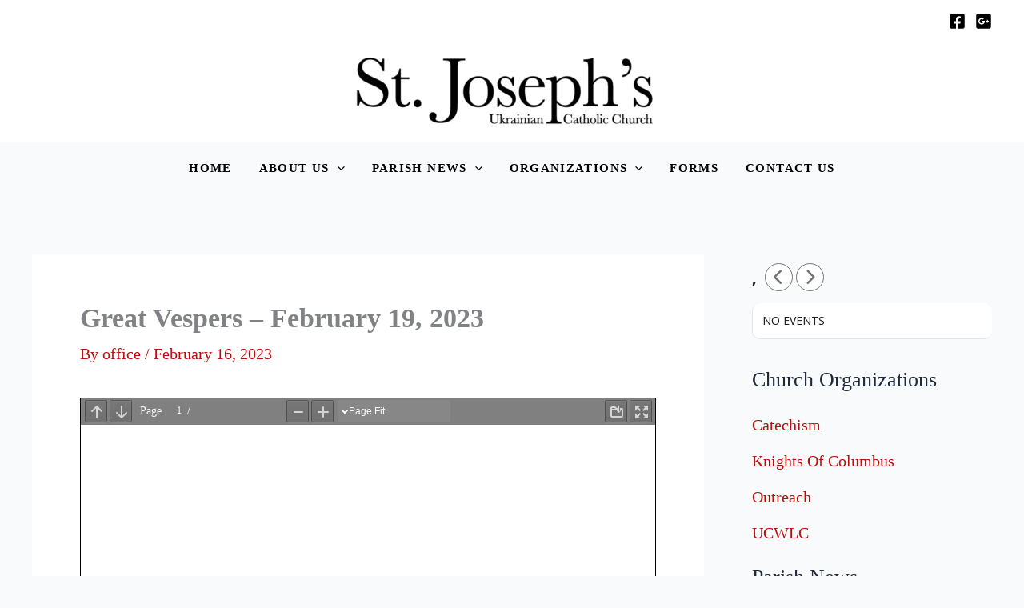

--- FILE ---
content_type: application/javascript
request_url: https://www.stjosephukrwinnipeg.ca/wp-content/plugins/eventON/assets/js/eventon_functions.js,qver==4.9.12+lib,_jquery.easing.1.3.js,qver==1.0.pagespeed.jc.p7MD9OK11i.js
body_size: 18773
content:
var mod_pagespeed_SxH2VDiJ9a = "/*\r\n * Javascript: EventON functions for all calendars\r\n * @version: 4.9.11\r\n */\r\njQuery(document).ready(function($) {\r\n\r\n	// Basics\r\n		// Calendar function s\r\n			$.fn.evo_cal_functions = function(O){\r\n				const el = this;\r\n				switch(O.action){\r\n					// load shortcodes inside calendar data\r\n					case 'load_shortcodes':\r\n						return el.find('.evo_cal_data').data('sc');		\r\n					break;\r\n					case 'update_json':\r\n						//console.log(O.json);\r\n						el.find('.evo_cal_events').data('events', O.json);		\r\n					break;\r\n					case 'update_shortcodes':\r\n						//console.log(O.SC);\r\n						el.find('.evo_cal_data').data( 'sc', O.SC );\r\n					break;\r\n				}\r\n			};\r\n\r\n		// access page GLOBALS\r\n			$.fn.evo_get_global = function(opt){\r\n				var defaults = { S1:'', S2:''};\r\n				var OPT = $.extend({}, defaults, opt);\r\n\r\n				var BUS = $('#evo_global_data').data('d');\r\n\r\n				if(!(OPT.S1 in BUS)) return false;\r\n				if(!(OPT.S2 in BUS[OPT.S1])) return false;\r\n				return BUS[OPT.S1][OPT.S2];\r\n			}\r\n			$.fn.evo_get_txt = function(opt){\r\n				var defaults = { V:''}\r\n				var OPT = $.extend({}, defaults, opt);\r\n\r\n				var BUS = $('#evo_global_data').data('d');\r\n				//console.log(BUS);\r\n				if(!('txt' in BUS)) return false;\r\n				if(!(OPT.V in BUS.txt)) return false;\r\n				return BUS.txt[OPT.V];\r\n			}\r\n\r\n			// get translated text strings from ajax loaded data @4.6.4\r\n			$.fn.evo_lang = function(text){\r\n				var t = text.toLowerCase()\r\n				    .replace(/ /g, \"_\")\r\n				    .replace(/[^\\w-]+/g, \"\");\r\n\r\n				var BUS = $('#evo_global_data').data('d');\r\n\r\n				if(!('txt' in BUS)) return text;\r\n				if(!(t in BUS.txt)) return text;\r\n				return BUS.txt[ t ];\r\n\r\n			}\r\n			$.fn.evo_get_cal_def = function(opt){\r\n				var defaults = { V:''}\r\n				var OPT = $.extend({}, defaults, opt);\r\n\r\n				var BUS = $('#evo_global_data').data('d');\r\n				if(!('cal_def' in BUS)) return false;\r\n				if(!(OPT.V in BUS.cal_def)) return false;\r\n				return BUS.cal_def[OPT.V];\r\n			}\r\n\r\n			// return dms translates values from global data\r\n			// added 4.0\r\n			$.fn.evo_get_dms_vals = function(opt){\r\n				// type = d, d1,d3, m, m3\r\n				// V = 0-x\r\n				var defaults = { type:'d', V:''}\r\n				var OPT = $.extend({}, defaults, opt);\r\n\r\n				var BUS = $('#evo_global_data').data('d');			\r\n				if(!('dms' in BUS)) return false;\r\n				if(!(OPT.type in BUS.dms)) return false;\r\n\r\n				return BUS.dms[ OPT.type ][ OPT.V ];\r\n				\r\n			}\r\n\r\n	// GENERAL AJAX ACCESS @4.7.2 updated @4.9.2\r\n		$.fn.evo_admin_get_ajax = function(opt){\r\n\r\n			var el = $(this);\r\n\r\n  			var OO = this.evo_process_ajax_params( opt );\r\n\r\n  			var _lbdata = OO.lbdata;\r\n			var _adata = OO.adata;	\r\n			var _populate_id = OO._populate_id;	\r\n\r\n			// Allow custom success callback to be passed in opt -- 4.9.2    		\r\n    		var customBefore = typeof opt.onBefore === 'function' ? opt.onBefore : null;   // New onBefore callback\r\n		    var customSuccess = typeof opt.onSuccess === 'function' ? opt.onSuccess : (typeof opt.success === 'function' ? opt.success : null); \r\n		    	// Rename to onSuccess, keep backward compatibility with 'success'\r\n		    var customSuccess_Extra = typeof opt.successExtra === 'function' ? opt.successExtra : null; // this will run with default ajax\r\n		    var customComplete = typeof opt.onComplete === 'function' ? opt.onComplete : null; // New onComplete callback\r\n\r\n			var ajax_url = el.evo_get_ajax_url({a: _adata.a, e: _adata.end, type: _adata.ajax_type});\r\n\r\n			// for lightbox\r\n				var LB = false;\r\n	  			if( _lbdata.class != '') LB = $('body').find('.evo_lightbox.'+ _lbdata.class );\r\n\r\n\r\n	  		// Run AJAX\r\n  			$.ajax({\r\n				beforeSend: function(){\r\n					if (customBefore) {   customBefore.call(el, OO, LB); } // Call with onBefore:function(OO, LB){}\r\n					el.evo_perform_ajax_run_loader( OO, LB, 'start'  );\r\n				},\r\n				type: 'POST', url: ajax_url, data: _adata.data,	dataType:'json',\r\n				success:function(data){	\r\n\r\n\r\n					// If a custom success callback is provided, use it\r\n		            if (customSuccess) {\r\n		                customSuccess.call(el, OO, data, LB); // Call with onSuccess:function( OO, data, LB){} \r\n		                // call data with data.data\r\n		                // Trigger a custom event for onSuccess - 4.9.11\r\n		                $('body').trigger('evo_ajax_success_' + OO.uid,[ OO, data , el]);	\r\n		            } else {\r\n		                // Otherwise, use the default success behavior\r\n		                el.evo_perform_ajax_success(OO, data, LB);\r\n		                if( customSuccess_Extra ) customSuccess_Extra.call( el, OO, data, LB );\r\n		            }\r\n\r\n				},complete:function(){\r\n					if (customComplete) {     customComplete.call(el, OO, data, LB);  }\r\n					el.evo_perform_ajax_run_loader( OO, LB, 'end'  );\r\n					\r\n				}\r\n			});				\r\n		}\r\n\r\n		// submit forms via ligtbox\r\n		// @since 4.2.2		@updated 4.8\r\n		$.fn.evo_ajax_lightbox_form_submit = function(opt , formObj ){\r\n			\r\n  			const el = this;\r\n\r\n  			var OO = this.evo_process_ajax_params( opt );\r\n\r\n  			//console.log(OO);\r\n\r\n  			var _lbdata = OO.lbdata;\r\n			var _adata = OO.adata;	\r\n			var _populate_id = OO._populate_id;	\r\n  			\r\n  			var form = this.closest('form');\r\n  			if( formObj !== undefined ) form = formObj;\r\n\r\n  			// form required fields validation - @4.9\r\n			if( el.hasClass('validate')){\r\n\r\n				var hasError = false;\r\n\r\n				$('body').trigger('evo_elm_form_presubmit_validation', [form, function(isValid) {\r\n				    hasError =  isValid ? false: true;\r\n				}]);\r\n\r\n			    if( hasError){\r\n			    	LB = el.closest('.evo_lightbox');\r\n			    	LB.evo_lightbox_show_msg({message:'Required fields missing'});\r\n			    	return;\r\n			    }	\r\n			}\r\n\r\n  			// for lightbox\r\n				var LB = false;\r\n	  			if( _lbdata.class != '') LB = $('body').find('.evo_lightbox.'+ _lbdata.class );\r\n\r\n  			// reset LB message\r\n  			if( LB) LB.evo_lightbox_hide_msg();\r\n\r\n  			var ajax_url = el.evo_get_ajax_url({a: _adata.a, e: _adata.end, type: _adata.ajax_type});\r\n\r\n  			// Add passed on data from ajax object @4.8.2\r\n			var extra_ajax_data = ('data' in _adata ) ? _adata.data : null;\r\n	  			\r\n  			// Submit form\r\n				form.ajaxSubmit({\r\n					beforeSubmit: function(opt, xhr){\r\n						el.evo_perform_ajax_run_loader( OO, LB, 'start'  );\r\n					},\r\n					dataType: 	'json',	\r\n					url: ajax_url,	type: 	'POST',\r\n					data: extra_ajax_data,\r\n					success:function(data){\r\n						el.evo_perform_ajax_success( OO, data, LB );\r\n					},\r\n					complete:function(){	\r\n						el.evo_perform_ajax_run_loader( OO, LB, 'end'  );\r\n					}\r\n				});\r\n		}\r\n\r\n	// perform ajax functions / type = start/end\r\n		$.fn.evo_perform_ajax_run_loader = function( OO , LB, type ){\r\n			var el = this;\r\n			var _lbdata = OO.lbdata;\r\n			var _adata = OO.adata;	\r\n\r\n			//console.log(OO);\r\n\r\n			var customer_loader_elm = false;\r\n			var loader_btn_el = false;\r\n\r\n  			if( _adata.loader_el !='')	customer_loader_elm = _adata.loader_el;\r\n  			if( 'loader_class' in _adata && _adata.loader_class != '') \r\n  				customer_loader_elm = $('.' + _adata.loader_class);\r\n  			if( _adata.loader_btn_el != '' && _adata.loader_btn_el !== undefined ) loader_btn_el = el;\r\n  			\r\n  			var LB_loader = false;\r\n  			if( LB && 'loader' in _lbdata && _lbdata.loader ) LB_loader = true;\r\n\r\n  			if( type == 'start'){\r\n\r\n  				var trigger_id = ( 'uid' in OO && OO.uid != '' ) ? OO.uid : OO.ajax_action; // @4.8\r\n  				$('body').trigger('evo_ajax_beforesend_' + trigger_id ,[ OO, el ]);\r\n\r\n				if( LB_loader ){\r\n					LB.find('.ajde_popup_text').addClass( 'evoloading'); // legacy\r\n					LB.evo_lightbox_start_inloading();\r\n				}\r\n				if( customer_loader_elm ) $( customer_loader_elm ).addClass('evoloading ');\r\n				if( loader_btn_el ) el.addClass('evobtn_loader'); // loader on button\r\n  			}else{\r\n\r\n  				var trigger_id = ( 'uid' in OO && OO.uid != '' ) ? OO.uid : OO.ajax_action; // @4.8\r\n  				if( trigger_id === undefined ) trigger_id = OO.adata.a;\r\n  				//console.log(OO);\r\n\r\n  				$('body').trigger('evo_ajax_complete_' + trigger_id ,[ OO , el ]);\r\n			\r\n				if( LB_loader ){\r\n					LB.find('.ajde_popup_text').removeClass( 'evoloading');\r\n					LB.evo_lightbox_stop_inloading();	\r\n				}\r\n				if( customer_loader_elm ) $( customer_loader_elm ).removeClass('evoloading');\r\n				if( loader_btn_el ) el.removeClass('evobtn_loader'); // loader on button\r\n\r\n				\r\n  			}\r\n\r\n			return {\r\n				'l1': customer_loader_elm,\r\n				'l2':LB_loader\r\n			};\r\n		}\r\n\r\n		$.fn.evo_perform_ajax_success = function ( OO, data, LB ){\r\n			var el = this;\r\n			var _lbdata = OO.lbdata;\r\n			var _adata = OO.adata;	\r\n			var _populate_id = OO._populate_id;		\r\n\r\n			if( !data || data === undefined ) return;\r\n\r\n			//console.log( data);\r\n\r\n			// if json is passing data object @4.9\r\n			var _success = ('success' in data) ? data.success : (data.status === 'good');\r\n\r\n			var extractedContent = 'content' in data ? data.content: '';\r\n			if( 'data' in data && 'content' in data.data) extractedContent = data.data.content;\r\n			var extractedData = ('data' in data) ? data.data : data;\r\n			extractedData['content'] = extractedContent;\r\n\r\n			// Ensure extractedData is an object for property checks; if it’s a string, wrap it\r\n		    if (typeof extractedData !== 'object' || extractedData === null) {\r\n		        extractedData = { msg: extractedData }; // Convert string to object\r\n		    }\r\n\r\n		    // Assign success and status to the extracted data\r\n		    extractedData.success = _success;\r\n		    extractedData.status = ('status' in extractedData) ? extractedData.status : (_success ? 'good' : 'bad');\r\n\r\n		    // Replace original data with processed data\r\n		    data = extractedData;\r\n\r\n		    //console.log(data);\r\n			//console.log( OO);\r\n\r\n			// if inside lightbox\r\n			if( LB.length > 0 ){\r\n				// show message\r\n					if (data && typeof data === 'object' && !Array.isArray(data) && 'msg' in data && data.msg !== '') {\r\n						LB.evo_lightbox_show_msg({\r\n							'type': ( _success ? 'good':'bad'), \r\n							'message':data.msg, \r\n							hide_lightbox: (  _success ? _lbdata.hide : false ),	\r\n							hide_message: _lbdata.hide_msg\r\n						});\r\n					}	\r\n\r\n				// populate lightbox\r\n				if( data && _lbdata.new_content && 'content' in data && data.content != '' ){\r\n\r\n					// populate a specific dom element with content\r\n					if( _populate_id ){\r\n						$('body').find('#'+_populate_id ).replaceWith( data.content );					\r\n					}else{\r\n						LB.evo_lightbox_populate_content({content: data.content});\r\n					}\r\n				}	\r\n								\r\n			}else{\r\n				// populate content\r\n				if( data && _populate_id && 'content' in data && data.content != ''){\r\n					$('body').find('#'+_populate_id ).html( data.content );\r\n				}						\r\n			}\r\n\r\n			// Show snackbar message\r\n				if( 'show_snackbar' in  _adata && ('msg' in data)  && data.msg != '' ) \r\n					el.evo_snackbar({message: data.msg});\r\n\r\n			// populate content with matching DOM class names, will set new html @4.7.2\r\n				if( data && 'populate_dom_classes' in data){\r\n					$.each( data.populate_dom_classes, function( domclass, content){\r\n						$('body').find('.'+ domclass).html( content );\r\n					} );\r\n				}\r\n\r\n			// if ajax data pass dom content to be replaced with run through each and replace - @4.2.3\r\n				if(data &&  'refresh_dom_content' in data ){\r\n					$.each(data.refresh_dom_content, function(domid, content){\r\n						$('body').find('#'+ domid).replaceWith( content);\r\n					});\r\n				}\r\n\r\n\r\n			// for SP content @since 4.5.2\r\n				if(data &&  'sp_content' in data){\r\n					$(\"body\").find('#evops_content').html( data.sp_content);\r\n				}\r\n			// SP footer content @since 4.5.2\r\n				if( data && 'sp_content_foot' in data){\r\n					$(\"body\").find('.evosp_foot').html( data.sp_content_foot);\r\n				}\r\n			// process trumbowyg editors\r\n				$('body').trigger('evo_elm_load_interactivity');\r\n\r\n\r\n			// assign dynamic vals to DOM element\r\n				setTimeout(function(){\r\n					if( 'evoelms' in data ){\r\n						$.each( data.evoelms , function( uniqueid, elm_data ){\r\n\r\n							$('body').find('.has_dynamic_vals').each(function(){\r\n\r\n								if( $(this).attr('id') != uniqueid ) return;\r\n								var dynamic_elm = $(this);\r\n\r\n								$.each( elm_data , function( elm_key, elmv){\r\n									dynamic_elm.data( elm_key, elmv );\r\n								});\r\n							});\r\n						});\r\n					}\r\n				},200);\r\n\r\n\r\n			//console.log(OO);\r\n			$('body').trigger('evo_ajax_success_' + OO.uid,[ OO, data , el]);	\r\n		}\r\n\r\n	// Process ajax and lightbox values @4.7.2\r\n		$.fn.evo_process_ajax_params = function ( opt ){\r\n			// defaults\r\n			var defz = { \r\n				'uid':'',\r\n\r\n				// @since 4.7.2\r\n				'adata':{}, // @4.7.2 include all ajax data in here, type (ajax,rest,endpoint),action/a, other data\r\n				'lbdata':{},// @4.7.2 lightbox data all in one place, class, title, size, padding\r\n				'_populate_id':'', // loading new content into matching elements outside of lightbox\r\n				\r\n				// legacy values\r\n				'content':'',// passed on dynamic content\r\n				'content_id' :'',// id to get dynamic content from page		\r\n								\r\n				't':'', //title\r\n				'lbc':'',// * lightbox class - REQUIRED\r\n				'lbac':'',// ligthbox additional class 4.6\r\n				'lbsz':'',// lightbox size = mid small, s400, s500, s700, s800\r\n				'lightbox_loader': true,\r\n				'preload_temp_key': 'init', // 4.6\r\n				'load_new_content': true, // @since 4.3.5\r\n				'lb_padding': '', // @4.3.5\r\n				'load_new_content_id':'',\r\n\r\n				'ajax':'no',// use ajax to load content yes no\r\n				'ajax_url':'',// load content from ajax file\r\n				'end':'admin',// admin or client end\r\n				'ajax_action':'', // @4.4 pass on ajax endpoint action key\r\n				'a':'',\r\n				'ajax_type':'ajax', // @4.4 ajax type, ajax, rest or endpoint\r\n				'd':'', // data object for ajax\r\n				'other_data':'',\r\n				'ajaxdata':'',				\r\n			};\r\n\r\n\r\n			// extend passed with defaults\r\n			var OO = $.extend({}, defz, opt);\r\n\r\n			// Build processed object\r\n				var processed = {};\r\n				processed['uid'] = OO.uid;\r\n\r\n\r\n			// Ajax	\r\n				var _adata = ( OO.adata == '') ? {}: OO.adata;\r\n\r\n				// type passed value fix\r\n				var passed_type_val = false;\r\n				if( 'type' in _adata && _adata.type != '' &&\r\n					!['ajax', 'rest', 'endpoint'].includes(_adata.type)\r\n				){\r\n					passed_type_val = _adata.type;\r\n					_adata.type = '';\r\n				}\r\n\r\n				// set default needed values\r\n				var def_avals = { \r\n					'a':'',\r\n					'type':'ajax',\r\n					'end':'admin',\r\n					'data': '',\r\n					'loader_el':'',\r\n					'loader_btn_el':'',//4.8\r\n					'loader_class':'',\r\n					'url':'',\r\n				}\r\n				\r\n				// set default values\r\n				$.each( def_avals, function(key, value) {					\r\n					if( key == 'data' && !( 'a' in _adata ) && ('data' in _adata ) && 'a' in _adata.data ) return;\r\n					if( !(key in _adata ) && value != '' ) _adata[ key ] = value;\r\n				});	\r\n\r\n				//console.log( _adata );\r\n\r\n				// map old to new\r\n				var def_adata_mapping = { \r\n					'a' : 'a',\r\n					'ajax_action' : 'a',\r\n					'ajax_type':'type',\r\n					'end': 'end',\r\n					'ajax_url': 'url',\r\n					'ajaxdata':'data',\r\n					'd':'data',\r\n				}\r\n				$.each( def_adata_mapping, function(oldV, newV) {					\r\n					if( newV in _adata && _adata[ newV ] != '' ) return;\r\n\r\n					if(  oldV in OO && OO[oldV] !== '' ) {\r\n						_adata[newV] = OO[oldV];\r\n					}  \r\n				});	\r\n\r\n				if( _adata.data === undefined ) _adata.data = {};\r\n\r\n				//console.log( _adata );			\r\n\r\n				// Move additional values in _adata to _adata.data\r\n					$.each(_adata, function(key, value) {\r\n						if ( !(key in def_avals)) {\r\n							//_adata.data[key] = value; // Move any extra values to _adata.data\r\n							//delete _adata[key]; // Remove them from the main _adata object\r\n						}\r\n					});\r\n\r\n				if( 'data' in _adata ){\r\n					//_adata['data']['nn'] = ( _adata.end == 'client' ) ? evo_general_params.n : evo_admin_ajax_handle.postnonce; \r\n										\r\n					_adata['data']['nn'] = (typeof evo_admin_ajax_handle !== 'undefined' && evo_admin_ajax_handle !== null) \r\n					    ? evo_admin_ajax_handle.postnonce \r\n					    : evo_general_params.n;\r\n\r\n\r\n					_adata['data']['uid'] = processed['uid'];\r\n					if( passed_type_val ) _adata['data']['type'] = passed_type_val;\r\n					if( 'action' in _adata.data ) _adata['a'] =  _adata.data.action;\r\n					if( 'a' in _adata.data ) _adata['a'] =  _adata.data.a;\r\n					if( 'ajaxdata' in OO ) processed['ajaxdata'] = _adata.data;\r\n				}		\r\n\r\n				processed['adata'] = _adata;\r\n				\r\n\r\n			// lightbox\r\n				var _lbdata = ( OO.lbdata == '') ? {}: OO.lbdata;\r\n\r\n				// if legacy values exists > convert them to new\r\n				var def_lbdata_mapping = {\r\n					'lbc':'class',\r\n				    'lbsz':'size',\r\n				    'lbac' :'additional_class',\r\n				    't':'title',\r\n				    'lb_padding': 'padding',\r\n				    'load_new_content':'new_content',\r\n				    'lightbox_loader': 'loader',\r\n				    'content_id':'content_id',\r\n				    'content':'content',\r\n				    'hide_lightbox':'hide',\r\n				    'hide_message':'hide_msg',\r\n				    'lightbox_key': 'class',\r\n				}\r\n				$.each( def_lbdata_mapping, function(oldV, newV) {\r\n					// if _lbdata has new value > skip\r\n					if (newV in _lbdata && _lbdata[newV] !== '' && _lbdata[newV] !== null && _lbdata[newV] !== undefined) {\r\n				        return; \r\n				    }\r\n					if(  oldV in OO && OO[oldV] !== '' ) {\r\n						_lbdata[newV] = OO[oldV];\r\n					} \r\n				});	\r\n\r\n				// set default needed values\r\n				var def_lbvals = {\r\n					'padding':'evopad30',\r\n					'loader': false,\r\n					'preload_temp_key':'init',\r\n					'new_content': true,\r\n					'additional_class':'',\r\n					'title':'',\r\n					'hide':false,\r\n					'hide_msg':2000,\r\n					'content':'', // content for lightbox\r\n					'content_id':'', // content id in DOM to grab content for lightbox\r\n				}\r\n				// set default values\r\n				$.each( def_lbvals, function(key, value) {\r\n					if(  key in _lbdata )  return;\r\n					if( value == '') return;\r\n					_lbdata[ key ] = value;\r\n				});\r\n\r\n\r\n				//console.log( _lbdata.new_content ) ;\r\n\r\n				// load lightbox content legacy\r\n				if( OO.ajaxdata.load_lbcontent ) _lbdata['new_content'] = true;\r\n				if( OO.ajaxdata.load_new_content ) _lbdata['new_content'] = true;\r\n\r\n				// populate new content @4.7.3\r\n					processed['_populate_id'] =  false;\r\n					if( OO.load_new_content_id != '')  processed['_populate_id'] = OO.load_new_content_id;\r\n					if( 'new_content_id' in _lbdata && _lbdata.new_content_id != '')  processed['_populate_id'] = _lbdata.new_content_id;\r\n					if( 'content_id' in _lbdata && _lbdata.content_id != '') processed['_populate_id'] = _lbdata.content_id;\r\n\r\n				processed['lbdata'] = _lbdata;\r\n\r\n			// make sure uid is moved to main level\r\n				if( processed.uid == '' && 'uid' in processed['lbdata'] ) processed['uid'] = processed['lbdata']['uid'];\r\n\r\n			// add legacy variables for backward compatibility\r\n				$.each(opt, function(oldkey, oldval){\r\n					if( oldkey in processed ) return;\r\n					processed[ oldkey ] = oldval;\r\n				});\r\n\r\n			//console.log( processed );\r\n\r\n			return processed;\r\n		}\r\n\r\n	// LIGHTBOX triggers\r\n		// @version 4.2\r\n		$('body').on('click','.evolb_trigger', function(event){\r\n			if( event !== undefined ){\r\n				event.preventDefault();\r\n				event.stopPropagation();\r\n			}\r\n			\r\n			$(this).evo_lightbox_open($(this).data('lbvals')  );\r\n		});\r\n		$('body').on('click','.evolb_close_btn', function (){\r\n			const LB = $(this).closest('.evo_lightbox');\r\n			LB.evo_lightbox_close();\r\n		});\r\n\r\n		// save form content - @since 4.2.2\r\n		$('body').on('click','.evolb_trigger_save, .evo_submit_form', function(event){\r\n			if( event !== undefined ){	event.preventDefault();	event.stopPropagation();	}\r\n\r\n			$(this).evo_ajax_lightbox_form_submit( $(this).data('d') );\r\n		});\r\n\r\n		$('body').on('click','.evo_trigger_ajax_run', function(event){\r\n			if( event !== undefined ){\r\n				event.preventDefault();\r\n				event.stopPropagation();\r\n			}\r\n\r\n			//console.log($(this).data('d') );\r\n			$(this).evo_admin_get_ajax( $(this).data('d') );\r\n		});\r\n		// @since 4.3.3\r\n		$('body').on('evo_lightbox_trigger', function(event, data){\r\n			//console.log( data );\r\n			$('body').evo_lightbox_open(data);\r\n		});\r\n\r\n	// Lightbox opening	\r\n	// @updated 4.9.11	\r\n		$.fn.evo_alert = function(opt){ // @since 4.9.2\r\n			var defz = { \r\n		        'title': 'Confirmation Action',\r\n		        'message': '',\r\n		        'yes_text': 'Proceed',\r\n		        'no_text': 'No',\r\n		        'on_yes': function() {}, // Callback for Yes\r\n		        'on_no': function() {}   // Callback for No\r\n		    };	\r\n\r\n		    // Extend passed options with defaults\r\n		    var options = $.extend({}, defz, opt);\r\n\r\n		    // Create alert HTML content\r\n		    var alertHtml = '<div class=\"evo_alert_box\">' +\r\n		        '<p class=\"evotal evopad10i\">' + options.message + '</p>' +\r\n		        '<div class=\"evo_alert_buttons evotar\">' +		            \r\n		            '<button class=\"evo_alert_no evoboxsn evobrn evooln evocurp evohoop7 evopad10-20 evobr20 evobgclt\">' + options.no_text + '</button>' +\r\n		            '<button class=\"evo_alert_yes evoboxsn evobrn evooln evocurp evoHbgc1 evopad10-20 evobr20 evomarr10 evobgclp evoclw\">' + options.yes_text + '</button>' +\r\n		        '</div></div>';\r\n\r\n		    // Define lightbox options with the alert content\r\n		    var lightboxOptions = {\r\n		        lbdata: {\r\n		            class: 'evo_alert_lightbox',\r\n		            title: options.title || 'Alert',\r\n		            content: alertHtml, // Set the alert HTML as the lightbox content\r\n		            padding: 'pad20', // Optional: Add padding class if needed\r\n		            size:'small',\r\n		        },\r\n		    };\r\n\r\n		    // Open the lightbox with the alert content\r\n		    $(this).evo_lightbox_open(lightboxOptions);\r\n\r\n		    // After the lightbox is opened, attach event handlers\r\n		    setTimeout(function() {\r\n		        var LIGHTBOX = $('.evo_lightbox.evo_alert_lightbox');\r\n		        \r\n		        LIGHTBOX.find('.evo_alert_yes').on('click', function() {\r\n		        	var shouldClose = options.on_yes(LIGHTBOX);// Execute Yes callback\r\n		        	console.log(shouldClose);\r\n		        	if (shouldClose !== false) {\r\n		        		LIGHTBOX.evo_lightbox_close(); // Close the lightbox\r\n		        	}\r\n		            removeKeyListeners(); // Remove key listeners\r\n		        });\r\n\r\n		        LIGHTBOX.find('.evo_alert_no').on('click', function() {\r\n		            options.on_no(LIGHTBOX); // Execute No callback\r\n		            LIGHTBOX.evo_lightbox_close(); // Close the lightbox\r\n		            removeKeyListeners(); // Remove key listeners\r\n		        });\r\n\r\n		        // Keypress handler function\r\n		        function handleKeyPress(event) {\r\n		            if (event.key === 'Escape') { // Esc key\r\n		                options.on_no(LIGHTBOX); // Execute No callback\r\n		                LIGHTBOX.remove(); // Close the lightbox\r\n		                removeKeyListeners(); // Remove key listeners\r\n		            } else if (event.key === 'Enter') { // Enter key\r\n		                options.on_yes(LIGHTBOX); // Execute Yes callback\r\n		                LIGHTBOX.remove(); // Close the lightbox\r\n		                removeKeyListeners(); // Remove key listeners\r\n		            }\r\n		        }\r\n\r\n		        // Add keypress listener\r\n		        $(document).on('keydown', handleKeyPress);\r\n\r\n		        // Function to remove key listeners\r\n		        function removeKeyListeners() {\r\n		            $(document).off('keydown', handleKeyPress);\r\n		        }\r\n\r\n		        // Ensure key listeners are removed when lightbox is closed manually (e.g., via close button)\r\n		        LIGHTBOX.find('.evolb_close_btn').on('click', function() {\r\n		            removeKeyListeners();\r\n		        });\r\n		    }, 350); // Delay to ensure lightbox is fully rendered\r\n		}\r\n		$.fn.evo_lightbox_open = function (opt ){\r\n\r\n			var OO = this.evo_process_ajax_params( opt );\r\n			\r\n			var _lbdata = OO.lbdata;\r\n			var _adata = OO.adata;\r\n			var _populate_id = OO._populate_id;\r\n\r\n			//console.log(OO);\r\n			\r\n\r\n			// check if required values missing for lightbox\r\n			if( !('class' in _lbdata) || _lbdata.class == '' ) return;\r\n\r\n\r\n			const fl_footer = _adata.end == 'client' ? '<div class=\"evolb_footer\"></div>' :'';\r\n\r\n			// create lightbox HTML\r\n				var __lb_size = _lbdata.size === undefined ? '' : _lbdata.size;\r\n\r\n				var html = '<div class=\"evo_lightbox '+_lbdata.class+' '+_adata.end+' '+ ( _lbdata.additional_class !== undefined ? _lbdata.additional_class :'') +'\" data-lbc=\"'+_lbdata.class+'\"><div class=\"evolb_content_in\"><div class=\"evolb_content_inin\"><div class=\"evolb_box '+_lbdata.class+' '+ __lb_size +'\"><div class=\"evolb_header\"><a class=\"evolb_backbtn\" style=\"display:none\"><i class=\"fa fa-angle-left\"></i></a>';\r\n				if( _lbdata.title !== undefined ) html += '<p class=\"evolb_title\">' + _lbdata.title + '</p>';\r\n				html += '<span class=\"evolb_close_btn evolbclose \"><i class=\"fa fa-xmark\"><i></span></div><div class=\"evolb_content '+ _lbdata.padding +'\"></div><p class=\"message\"></p>'+fl_footer+'</div></div></div></div>';\r\n\r\n			$('#evo_lightboxes').append( html );	\r\n			var LIGHTBOX = $('.evo_lightbox.'+ _lbdata.class );		\r\n\r\n			\r\n			// Open lightbox on page\r\n				setTimeout( function(){ \r\n					$('#evo_lightboxes').show();\r\n					LIGHTBOX.addClass('show');	\r\n					$('body').addClass('evo_overflow');\r\n					$('html').addClass('evo_overflow');\r\n				},300);\r\n\r\n				// show loading animation\r\n				LIGHTBOX.evo_lightbox_show_open_animation(OO);\r\n\r\n\r\n			// Load content locally from DOM\r\n			    if (_lbdata.content_id != '') {\r\n			        var content = $('#' + _lbdata.content_id).html();\r\n			        LIGHTBOX.find('.evolb_content').html(content);\r\n			    }\r\n			    if (_lbdata.content != '') {\r\n			        LIGHTBOX.find('.evolb_content').html(_lbdata.content);\r\n			    }\r\n\r\n			// run ajax to load content for the lightbox inside\r\n				if( 'a' in _adata  && _adata.a != ''){ // @4.7.2\r\n					LB.evo_admin_get_ajax( OO );\r\n				}\r\n				\r\n			// load content from a AJAX file			\r\n				if( 'url' in _adata && _adata.url != '' ){\r\n					$.ajax({\r\n						beforeSend: function(){},\r\n						url:	OO.ajax_url,\r\n						success:function(data){\r\n							LIGHTBOX.find('.evolb_content').html( data);							\r\n						},complete:function(){}\r\n					});\r\n				}\r\n			\r\n			$('body').trigger('evo_lightbox_processed', [ OO, LIGHTBOX]);\r\n		}\r\n\r\n		$.fn.evo_lightbox_close = function(opt) {\r\n		    if (!this.hasClass('show')) return;\r\n\r\n		    const defaults = { delay: 500, remove_from_dom: true };\r\n		    const OO = $.extend({}, defaults, opt);\r\n		    const hideDelay = parseInt(OO.delay);\r\n		    const completeClose = this.parent().find('.evo_lightbox.show').length === 1;\r\n\r\n		    // Remove 'show' class with delay if needed\r\n		    hideDelay > 500 ? setTimeout(() => this.removeClass('show'), hideDelay - 500) : this.removeClass('show');\r\n\r\n		    // Final cleanup after delay\r\n		    setTimeout(() => {\r\n		        if (completeClose) {\r\n		            $('body, html').removeClass('evo_overflow');\r\n		        }\r\n		        if (OO.remove_from_dom) this.remove();\r\n		    }, hideDelay);\r\n		};\r\n\r\n\r\n\r\n		// Other LB functions\r\n			$.fn.evo_lightbox_populate_content = function(opt){\r\n				LB = this;\r\n				var defaults = { \r\n					'content':'',\r\n				}; var OO = $.extend({}, defaults, opt);\r\n\r\n				LB.find('.evolb_content').html( OO.content );\r\n			}\r\n			\r\n			$.fn.evo_lightbox_show_msg = function(opt){\r\n				LB = this;\r\n				var defaults = { \r\n					'type':'good',\r\n					'message':'',\r\n					'hide_message': false,// hide message after some time pass time or false\r\n					'hide_lightbox': false, // hide lightbox after some time of false\r\n				}; var OO = $.extend({}, defaults, opt);\r\n				LB.find('.message').removeClass('bad good').addClass( OO.type ).html( OO.message ).fadeIn();\r\n\r\n				if( OO.hide_message ) setTimeout(function(){  LB.evo_lightbox_hide_msg() }, OO.hide_message );\r\n\r\n				if( OO.hide_lightbox ) LB.evo_lightbox_close({ delay: OO.hide_lightbox });\r\n			}\r\n			$.fn.evo_lightbox_hide_msg = function(opt){\r\n				LB = this;\r\n				LB.find('p.message').hide();\r\n			}\r\n\r\n\r\n			// add preload animations to lightbox u4.6\r\n			$.fn.evo_lightbox_show_open_animation = function(opt){\r\n				LB = this;\r\n				var defaults = { \r\n					'animation_type':'initial', // animation type initial or saving\r\n					'preload_temp_key': 'init', // 4.6 passed on preload template key\r\n					'end':'admin',\r\n				};\r\n				var OO = $.extend({}, defaults, opt);\r\n\r\n				if( OO.animation_type == 'initial'){\r\n\r\n					passed_data = (  typeof evo_admin_ajax_handle !== 'undefined') ? evo_admin_ajax_handle: evo_general_params;\r\n\r\n					//console.log( passed_data);\r\n\r\n					html = passed_data.html.preload_general;\r\n					if( OO.preload_temp_key != 'init') html = passed_data.html[ OO.preload_temp_key ];\r\n					LB.find('.evolb_content').html( html );\r\n				}\r\n\r\n				if( OO.animation_type == 'saving')\r\n					LB.find('.evolb_content').addClass('evoloading');\r\n			}\r\n\r\n		// eventcard Lightbox function v4.6\r\n			$.fn.evo_cal_lightbox_trigger = function( SC_data , obj, CAL , LB = null){\r\n				\r\n				const event = obj.closest('.eventon_list_event');\r\n			    const classes = ['cancel_event', SC_data.additional_class, SC_data.calendar_type]\r\n			        .filter(cls => cls && (cls !== 'cancel_event' || obj.hasClass('cancel_event')))\r\n			        .join(' ');\r\n\r\n			    //console.log( SC_data);\r\n\r\n				const other_data = {\r\n			        extra_classes: `evo_lightbox_body eventon_list_event evo_pop_body evcal_eventcard event_${SC_data.event_id}_${SC_data.repeat_interval} ${classes}`,\r\n			        CAL,\r\n			        obj,\r\n			        et_data: obj.find('.evoet_data').data(),\r\n			        SC: SC_data\r\n			    };\r\n				\r\n				const randomId = `evo_eventcard_${Math.floor(Math.random() * 90) + 10}`;\r\n				const lbac = { 'sc1': 'within', 'sc2': 'within ecSCR' }[evo_general_params.cal.lbs] || '';\r\n\r\n				const openLightbox = (content,  ajaxData = null) => {\r\n			        const config = {\r\n			            //uid: ajaxData?.uid || 'evo_open_eventcard_lightbox',\r\n			            uid: 'evo_open_eventcard_lightbox',\r\n			            lbc: randomId,\r\n			            lbc: LB ? LB.data('lbc') || randomId : randomId,\r\n			            lbac,\r\n			            end: 'client',\r\n			            content,\r\n			            other_data\r\n			        };\r\n			        if (ajaxData) {\r\n			            Object.assign(config, {\r\n			                ajax: 'yes',\r\n			                ajax_type: 'endpoint',\r\n			                ajax_action: 'eventon_load_single_eventcard_content',\r\n			                d: ajaxData\r\n			            });\r\n			        }\r\n\r\n			        // if LB is passed populate that LB @4.9\r\n			        if( LB  ){\r\n			        	if( ajaxData){			        		\r\n\r\n			        		var OO = this.evo_process_ajax_params( config );\r\n			        		LB.evo_admin_get_ajax( OO );\r\n			        		$('body').trigger('evo_lightbox_processed', [ config, LB]);\r\n			        		return;\r\n			        	}\r\n			        	LB.evo_lightbox_populate_content({content: content}); \r\n			        	$('body').trigger('evo_lightbox_processed', [ config, LB]);\r\n			        	return;\r\n			        }\r\n\r\n			        //console.log( config);\r\n			        $('body').evo_lightbox_open(config);\r\n			    };\r\n\r\n				if (SC_data.ux_val === '3a') {\r\n			        const placeholder = `\r\n			            <div class=\"evo_cardlb\" style=\"padding:10px 10px 0 10px\">\r\n			                <div style=\"margin-bottom:20px; width:100%; height:200px\" class=\"evo_preloading\"></div>\r\n			                ${Array(3).fill('<div style=\"display:flex;justify-content:space-between;margin-bottom:10px\"><div style=\"width:40px;height:40px;margin-right:20px\" class=\"evo_preloading\"></div><div style=\"flex:1 0 auto\"><div class=\"evo_preloading\" style=\"width:70%;height:20px;margin-bottom:10px\"></div><div class=\"evo_preloading\" style=\"width:100%;height:80px;margin-bottom:10px\"></div></div></div>').join('')}\r\n			            </div>\r\n			        `;\r\n\r\n			        \r\n			        const ajaxData = {\r\n			            event_id: SC_data.event_id,\r\n			            ri: SC_data.repeat_interval,\r\n			            SC: { ...SC_data, tile_style: '0', tile_bg: '0', tiles: 'no', eventtop_style: SC_data.tile_style == '2' ? '0' : SC_data.eventtop_style },\r\n			            load_lbcontent: true,\r\n			            action: 'eventon_load_single_eventcard_content',\r\n			            uid: 'load_single_eventcard_content_3a',\r\n			            calid: ( CAL ? CAL.attr('id') : '' ), \r\n			        };\r\n\r\n			        openLightbox(placeholder, ajaxData);\r\n			    } else {\r\n			        const content = event.find('.event_description').html();\r\n			        const clrW = event.hasClass('clrW') ? 'clrW' : 'clrD';\r\n			        openLightbox(`<div class=\"evopop_top ${clrW}\">${obj.html()}</div><div class=\"evopop_body\">${content}</div>`);\r\n			    }\r\n			}\r\n\r\n			// listerners for lightbox on eventcard\r\n			$.fn.evo_cal_lb_listeners = function(){\r\n				// Listerners\r\n				// process various lightbox types\r\n				$('body')\r\n				.on('evo_lightbox_processed', function(event, OO, LIGHTBOX){\r\n					if( OO.uid != 'evo_open_eventcard_lightbox') return false;\r\n\r\n					var CAL = OO.other_data.CAL;\r\n\r\n					LIGHTBOX.addClass('eventcard eventon_events_list');\r\n					LIGHTBOX_content = LIGHTBOX.find('.evolb_content');\r\n					LIGHTBOX_content.attr('class', 'evolb_content '+ OO.other_data.extra_classes );\r\n					\r\n					var SC = OO.other_data.SC;\r\n					var obj = OO.other_data.obj;\r\n\r\n					//console.log(SC);\r\n\r\n					// update border color and eventtop color\r\n						const evoet_data = OO.other_data.et_data;\r\n						\r\n						bgcolor = bggrad ='';\r\n						if( evoet_data ){\r\n							bgcolor = evoet_data.bgc;\r\n							bggrad = evoet_data.bggrad;\r\n						}\r\n						\r\n\r\n						// if tiles and eventtop style set to clean\r\n						var show_lightbox_color = ( SC.eventtop_style == '0' || SC.eventtop_style == '4') ? false: true;\r\n						\r\n						if( (CAL && CAL.hasClass('color') && show_lightbox_color) ||\r\n							(!CAL && show_lightbox_color)\r\n\r\n						){\r\n							LIGHTBOX_content.addClass('color');\r\n							LIGHTBOX_content.find('.evopop_top').css({\r\n								'background-color':bgcolor,\r\n								'background-image': bggrad,\r\n							});\r\n						}else{\r\n							LIGHTBOX_content.addClass('clean');\r\n							LIGHTBOX_content.find('.evopop_top').css({'border-left':'3px solid '+bgcolor});\r\n						}\r\n\r\n					// trigger \r\n					if( obj.data('runjs')){\r\n						$('body').trigger('evo_load_single_event_content',[ SC.event_id, OO.other_data.obj]);\r\n					}\r\n									\r\n					\r\n					// RTL\r\n					if( SC.evortl =='yes')	LIGHTBOX.addClass('evortl');\r\n\r\n					$('body').trigger('evolightbox_end', [ LIGHTBOX , CAL, OO]);	// @s4.6\r\n\r\n				})\r\n\r\n				// after eventcard content is loaded to lightbox via 3a - @since 4.2.3\r\n					.on('evo_ajax_success_evo_open_eventcard_lightbox', function (event, OO, data){\r\n						\r\n						if( OO.ajaxdata.uid != \"load_single_eventcard_content_3a\") return false;\r\n						\r\n						LIGHTBOX = $('.evo_lightbox.'+ OO.lightbox_key);\r\n\r\n						CAL = $('body').find('#'+ OO.ajaxdata.calid);\r\n						\r\n						$('body').trigger('evolightbox_end', [ LIGHTBOX , CAL, OO]);	// @s4.6	\r\n					})\r\n				;			\r\n			}\r\n\r\n\r\n\r\n	// Get Ajax url @since 4.4 @u 4.5.5\r\n		$.fn.evo_get_ajax_url = function(opt){\r\n			var defaults = { \r\n				a:'', // action key\r\n				e:'client', // end\r\n				type: 'ajax'};\r\n			var OO = $.extend({}, defaults, opt);\r\n\r\n			\r\n\r\n			// end point url\r\n			if( OO.type == 'endpoint'){\r\n				var evo_ajax_url = ( OO.e == 'client' || typeof evo_general_params !== 'undefined' )? \r\n					evo_general_params.evo_ajax_url : evo_admin_ajax_handle.evo_ajax_url;\r\n				return  evo_ajax_url.toString().replace( '%%endpoint%%', OO.a );\r\n			// rest api url\r\n			}else if( OO.type == 'rest' ){\r\n				var evo_ajax_url = ( OO.e == 'client' || typeof evo_general_params !== 'undefined')? \r\n					evo_general_params.rest_url : evo_admin_ajax_handle.rest_url;\r\n					//console.log(evo_ajax_url);\r\n					//console.log(OO);\r\n				return  evo_ajax_url.toString().replace( '%%endpoint%%', OO.a );\r\n			}else{\r\n				action_add = OO.a != '' ? '?action='+ OO.a: '';\r\n				return ( OO.e == 'client' || typeof evo_general_params !== 'undefined') ? \r\n					evo_general_params.ajaxurl + action_add : evo_admin_ajax_handle.ajaxurl + action_add;\r\n			}	\r\n		}\r\n\r\n	// loading animations @4.7.2\r\n		$.fn.evo_start_loading = function( opt ){\r\n			var defaults = { type:'1'};\r\n			var OPT = $.extend({}, defaults, opt);\r\n			var el = this;\r\n\r\n			if( OPT.type == '1') el.addClass('evoloading loading');\r\n			if( OPT.type == '2') el.addClass('evoloading_2');\r\n		}\r\n		$.fn.evo_stop_loading = function( opt ){\r\n			var el = this;\r\n			var defaults = { type:'1'};\r\n			var OPT = $.extend({}, defaults, opt);\r\n\r\n			if( OPT.type == '1') el.removeClass('evoloading loading');\r\n			if( OPT.type == '2') el.removeClass('evoloading_2');\r\n		}\r\n		$.fn.evo_lightbox_start_inloading = function(opt){\r\n			LB = this;\r\n			LB.find('.evolb_content').addClass('loading');\r\n		}\r\n		$.fn.evo_lightbox_stop_inloading = function(opt){\r\n			LB = this;\r\n			LB.find('.evolb_content').removeClass('loading');\r\n		}\r\n	\r\n	// Count down	// @+ 4.5\r\n		$.fn.evo_countdown_get = function(opt){\r\n			var defaults = { gap:'', endutc: ''};\r\n			var OPT = $.extend({}, defaults, opt);\r\n			var gap = OPT.gap;\r\n\r\n			// if gap not provided use endutc\r\n			if( gap == '' ){				\r\n				var Mnow = moment().utc();\r\n				var M = moment();\r\n				M.set('millisecond', OPT.endutc );\r\n\r\n				gap = OPT.endutc - Mnow.unix();\r\n			}\r\n			\r\n			// if negative gap\r\n			if( gap < 0){\r\n				return {\r\n					'd': 0,\r\n					'h':0,\r\n					'm':0,\r\n					's':0\r\n				}; \r\n			}\r\n		\r\n			distance = ( gap * 1000);\r\n\r\n			var days = Math.floor(distance / (1000 * 60 * 60 * 24));\r\n			var hours = Math.floor((distance % (1000 * 60 * 60 * 24)) / (1000 * 60 * 60));\r\n			var minutes = Math.floor((distance % (1000 * 60 * 60)) / (1000 * 60));\r\n			var seconds = Math.floor((distance % (1000 * 60)) / 1000);\r\n\r\n			minutes = minutes<10? '0'+minutes : minutes;\r\n			seconds = seconds<10? '0'+seconds : seconds;\r\n\r\n			return {\r\n				'd': days,\r\n				'h':hours,\r\n				'm':minutes,\r\n				's':seconds\r\n			}; \r\n		};\r\n		// @u 4.5.2\r\n		$.fn.evo_countdown = function(opt){\r\n			var defaults = { S1:''};\r\n			var OPT = $.extend({}, defaults, opt);\r\n			var el = $(this);\r\n\r\n			const day_text = ( el.data('d') !== undefined && el.data('d') != '' )? el.data('d'):'Day';\r\n			const days_text = ( el.data('ds') !== undefined && el.data('ds') != '' )? el.data('ds'):'Days';\r\n\r\n			// intial run\r\n			//var gap = parseInt(el.data('gap'));\r\n			var duration = el.data('dur');\r\n			var endutc = parseInt(el.data('endutc'));\r\n			var text = el.data('t');\r\n			\r\n			if(text === undefined) text = '';\r\n\r\n			if( el.hasClass('evo_cd_on')) return;\r\n\r\n			// get gap using end time utc\r\n				var Mnow = moment().utc();\r\n				var M = moment();\r\n				M.set('millisecond', OPT.endutc );\r\n\r\n				//console.log(Mnow.unix());\r\n				//console.log(endutc);\r\n\r\n				gap = endutc - Mnow.unix();\r\n\r\n\r\n			// on initial run - event hasnt happened yet\r\n			if( gap > 0 ){\r\n\r\n				// initial\r\n				dd = el.evo_countdown_get({ 'gap': gap });\r\n				\r\n				el.html( ( dd.d>0 ? dd.d + ' ' + ( dd.d >1 ? days_text: day_text ) + \" \"  :'') + dd.h + \":\" + dd.m +':'+ dd.s +'  '+text );\r\n				\r\n				el.data('gap', ( gap - 1)  );	// save new gap value\r\n				el.addClass('evo_cd_on');\r\n				\r\n				// set intervals\r\n				var CD = setInterval(function(){\r\n					\r\n					gap = el.data('gap'); // get gap for this cycle\r\n					duration = el.data('dur');	\r\n\r\n					const bar_elm = el.closest('.evo_event_progress').find('.evo_ep_bar');	\r\n\r\n					// when timer is ticking\r\n					if( gap > 0 ){\r\n\r\n						// increase bar width if exists\r\n						if( duration !== undefined && bar_elm.length){\r\n							perc = ( (duration - gap)/ duration ) * 100;\r\n							bar_elm.find('b').css('width',perc+'%');							\r\n						}\r\n						\r\n						dd = el.evo_countdown_get({ 'gap': gap });	\r\n\r\n						el.html( ( dd.d>0 ? dd.d + ' '  + ( dd.d >1 ? days_text: day_text ) + \" \":'') + dd.h + \":\" + dd.m +':'+ dd.s +' '+text );\r\n						el.data('gap', ( gap - 1)  );\r\n\r\n					// when timer expired\r\n					}else{\r\n\r\n						const expire_timer_action = el.data('exp_act');\r\n\r\n						// perform ajax task after expiration\r\n						if(expire_timer_action !== undefined){\r\n							$('body').trigger('runajax_refresh_now_cal',[ \r\n								el , \r\n								el.data('n'),\r\n							]);\r\n						}\r\n\r\n						const _complete_text = el.evo_get_txt({V:'event_completed'});\r\n\r\n						// live now text\r\n						if(bar_elm.length){\r\n							bar_elm.addClass('evo_completed');\r\n							//el.siblings('.evo_ep_pre').html( _complete_text );\r\n						}\r\n\r\n\r\n						// event tag & live elements\r\n						if( el.closest('.evcal_desc').length){\r\n							el.closest('.evcal_desc').find('.eventover').html( _complete_text);\r\n							el.closest('.evcal_desc').find('.evo_live_now').remove();\r\n						}\r\n\r\n						// event card\r\n						if( el.closest('.eventon_list_event').length){\r\n							el.closest('.eventon_list_event').find('span.evo_live_now').hide();\r\n						}\r\n\r\n						el.html('');\r\n						clearInterval(CD);\r\n					}\r\n\r\n				},1000);\r\n			// event has already passed\r\n			}else{\r\n				// if gap is less\r\n				el.closest('.evo_event_progress').find('.evo_ep_bar').hide();\r\n				clearInterval(CD);\r\n			}\r\n		};	\r\n\r\n	// Handlebar process template data into html\r\n		$.fn.evo_HB_process_template = function(opt){\r\n			var defaults = { TD:'', part:''}\r\n			var OPT = $.extend({}, defaults, opt);\r\n\r\n			BUS = $('#evo_global_data').data('d');\r\n						\r\n			template = Handlebars.compile( BUS.temp[ OPT.part ] );\r\n			return template( OPT.TD );\r\n		}\r\n\r\n	// Date range and events @4.6.7\r\n		// Date range and events - from webpage\r\n		$.fn.evo_cal_events_in_range = function(opt){\r\n			var defaults = { S:'', E:'', \r\n				hide: true, \r\n				closeEC:true,\r\n				showEV: false, // show events\r\n				showEVL: false, // show events list\r\n				showAllEvs: false // show all events regardless of the range\r\n			};\r\n			var OPT = $.extend({}, defaults, opt);\r\n			var CAL = $(this);\r\n\r\n			var eJSON = CAL.find('.evo_cal_events').data('events');\r\n			var SC = CAL.evo_shortcode_data();\r\n\r\n			R = {};\r\n			html = '';\r\n			json = {};\r\n\r\n			show = 0;\r\n\r\n			// using events JSON data\r\n			if( eJSON && eJSON.length > 0){\r\n				$.each(eJSON, function(ind, ED){\r\n					eO = CAL.find('#event_'+ ED._ID);\r\n					if(eO === undefined || eO.length==0) return;\r\n\r\n					if(OPT.hide)	eO.hide(); // pre hide\r\n					this_show = false;\r\n\r\n					// month long or year long events\r\n					if( ED.month_long || ED.year_long ){\r\n						this_show = true;\r\n\r\n					}else{\r\n						if(CAL.evo_is_in_range({\r\n							'S': OPT.S,	'E': OPT.E,	'start': ED.unix_start ,	'end':ED.unix_end \r\n						})){						\r\n							this_show = true;\r\n						} \r\n					}\r\n\r\n					if( OPT.showAllEvs) this_show = true;\r\n					\r\n					if( this_show){	\r\n						// show event\r\n						if( OPT.showEV) eO.show();\r\n\r\n						// close open event cards\r\n						if(OPT.closeEC && SC.evc_open == 'no') eO.find('.event_description').hide().removeClass('open');\r\n\r\n						html += eO[0].outerHTML;\r\n						json[ ED._ID] = ED;\r\n						show++;	\r\n					} \r\n				});\r\n			}else{	\r\n				// get all the events in the events list\r\n				var cal_events = CAL.find('.eventon_list_event');\r\n\r\n				cal_events.each(function(index, elm){\r\n					var ED = $(elm).evo_cal_get_basic_eventdata();\r\n					if( !ED) return;\r\n\r\n					if(OPT.hide)	$(elm).hide(); // pre hide\r\n					this_show = false;\r\n\r\n					// month long or year long events\r\n					if( $(elm).hasClass('month_long') || $(elm).hasClass('year_long') ){\r\n						this_show = true;\r\n\r\n					}else{\r\n						if(CAL.evo_is_in_range({\r\n							'S': OPT.S,	'E': OPT.E,	'start': ED.unix_start ,	'end':ED.unix_end \r\n						})){						\r\n							this_show = true;\r\n						} \r\n					}\r\n\r\n					if( OPT.showAllEvs) this_show = true;\r\n					\r\n					if( this_show){	\r\n						// show event\r\n						if( OPT.showEV) $(elm).show();\r\n\r\n						// close open event cards\r\n						if(OPT.closeEC && SC.evc_open == 'no') \r\n							$(elm).find('.event_description').hide().removeClass('open');\r\n\r\n						html += $(elm)[0].outerHTML;\r\n						json[ ED.uID ] = ED;\r\n						show++;	\r\n					} \r\n				});\r\n			}\r\n\r\n\r\n			// No events\r\n			if( OPT.showEV){\r\n\r\n				no_event_content = CAL.evo_get_global({S1: 'html', S2:'no_events'});\r\n\r\n				tx_noevents = CAL.evo_get_txt({V:'no_events'});\r\n				EL = CAL.find('.eventon_events_list');\r\n				EL.find('.eventon_list_event.no_events').remove();\r\n				if( show == 0 )\r\n					EL.append('<div class=\"eventon_list_event no_events\">'+ no_event_content +'</div>');\r\n			}\r\n\r\n			// if show events list\r\n			if( OPT.showEVL){\r\n				CAL.find('.eventon_events_list').show().removeClass('evo_hide');\r\n			}\r\n\r\n			R['count'] = show;\r\n			R['html'] = html;\r\n			R['json'] = json;\r\n\r\n			return R;\r\n		}\r\n\r\n		// check if an event is in the given date range\r\n			$.fn.evo_is_in_range = function(opt){\r\n				var defaults = { S:'', E:'', start:'',end:''}\r\n				var OPT = $.extend({}, defaults, opt);\r\n\r\n				S = parseInt(OPT.S);\r\n				E = parseInt(OPT.E);\r\n				start = parseInt(OPT.start);\r\n				end = parseInt(OPT.end);\r\n\r\n				return (\r\n					( start <= S && end >= E ) ||\r\n					( start <= S && end >= S && end <= E) ||\r\n					( start <= E && end >= E ) ||\r\n					( start >= S && end <= E )\r\n				) ? true: false;\r\n			}\r\n			$.fn.evo_cal_hide_events = function(){\r\n				CAL = $(this);\r\n				CAL.find('.eventon_list_event').hide();\r\n			}\r\n\r\n	// get event data basics from html event on page \r\n	// ~@version 4.0.3 @updated 4.9.8\r\n		$.fn.evo_cal_get_basic_eventdata = function(){\r\n			var ELM = $(this);\r\n\r\n			var _time = ELM.data('time');\r\n			if( _time === undefined ) return false;\r\n\r\n			const time = _time.split('-');\r\n			const ri = ELM.data('ri').replace('r','');\r\n			const eID = ELM.data('event_id');\r\n\r\n			var _event_title = ELM.find('.evcal_event_title').text();\r\n			_event_title = _event_title.replace(/'/g, '&apos;');\r\n\r\n			// extract text time\r\n			let timeRange = '';\r\n			const timeElement = ELM.find('.evo_tz_time');\r\n			if( timeElement.length > 0){\r\n				const timeClone = timeElement.clone();\r\n		        // Remove the span.evo_tz and its contents\r\n		        timeClone.find('.evo_tz').remove();\r\n		        // Get the text, trim it, and remove any remaining icon-related characters\r\n		        let timeText = timeClone.text().trim();\r\n		        // Remove any lingering non-time characters (e.g., leftover from <i> tags)\r\n		        timeText = timeText.replace(/[^\\d:\\s-]/g, '');\r\n		        // Trim again to remove any extra spaces\r\n		        timeRange = timeText.trim() || 'N/A';\r\n			}\r\n			\r\n			var RR = {\r\n				'uID': eID + '_' + ri,\r\n				'ID': eID ,\r\n				'event_id': eID ,\r\n				'ri': ri,\r\n				'event_start_unix': parseInt(time[0]),\r\n				'event_end_unix': parseInt(time[1]),\r\n				'time_text': timeRange, // @since 4.9.8\r\n				'ux_val': ELM.find('.evcal_list_a').data('ux_val'),\r\n				'event_title': _event_title,\r\n				'hex_color': ELM.data('colr'),\r\n				'hide_et': ELM.hasClass('no_et') ? 'y':'n', // hide endtime\r\n				'evcal_event_color': ELM.data('colr'),\r\n				'unix_start': parseInt(time[0]),// @4.5.7\r\n				'unix_end': parseInt(time[1]),// @4.5.7\r\n			};\r\n\r\n			// event type\r\n			RR['ett1'] = {};\r\n			ELM.find('.evoet_eventtypes.ett1 .evoetet_val').each(function(){\r\n				RR['ett1'][ $(this).data('id')] = $(this).data('v');\r\n			});\r\n\r\n			// since 4.3.5\r\n			const eventtop_data = ELM.find('.evoet_data').data('d');\r\n\r\n			// location\r\n			if(eventtop_data && 'loc.n' in eventtop_data && eventtop_data['loc.n'] != ''){\r\n				RR['location'] = eventtop_data['loc.n'];\r\n			}\r\n\r\n			// organizer\r\n			if(eventtop_data && 'orgs' in eventtop_data && eventtop_data.orgs !== undefined ){\r\n				var org_names = '';\r\n				$.each(eventtop_data.orgs, function(index, value){\r\n					org_names += value +' ';\r\n				});\r\n				RR['organizer'] = org_names;\r\n			}\r\n\r\n			// event image\r\n			if( ELM.find('.evo_event_schema').length > 0){\r\n				imgObj = ELM.find('.evo_event_schema').find('meta[itemprop=image]').attr('content');\r\n				RR['image_url'] = imgObj;\r\n			}\r\n\r\n			// event tags @s 4.5.2\r\n			if( eventtop_data && 'tags' in eventtop_data && eventtop_data.tags !== undefined ){\r\n				//console.log(eventtop_data.tags);\r\n				RR['event_tags'] = eventtop_data.tags;\r\n			}\r\n\r\n\r\n			return RR;\r\n\r\n		}\r\n\r\n\r\n	// Calendar Helper functions @+2.8 @updated 4.9	\r\n		$.fn.evo_cal_oneevent_onload = function(type){// @since 4.9\r\n			if( type != 'complete') return;\r\n\r\n			const bodyClasses = $('body').attr('class') || '';\r\n			const match = bodyClasses.match(/one_event_\\d+_\\d+/);\r\n			if (match) {\r\n        		const className = match[0];\r\n        		const [, x, y] = className.match(/one_event_(\\d+)_(\\d+)/);\r\n\r\n				const event_obj = $('body').find('#event_'+ x +'_'+ y);\r\n				const $cal = event_obj.closest('.ajde_evcal_calendar');\r\n				const SC = $cal.evo_shortcode_data();\r\n\r\n\r\n				if( event_obj.length > 1 ) return;\r\n\r\n				const new_SC_data = {\r\n		            ...SC,\r\n		            repeat_interval: y,\r\n		            event_id: x,\r\n		            ux_val: '3a',\r\n		            evortl: event_obj.find('.eventon_events_list').hasClass('evortl') ? 'yes' : 'no',			            \r\n		            ajax_eventtop_show_content: true,\r\n		            additional_class: CAL.attr('class').match(/etttc_\\w+/)?.[0] || '',\r\n		        };\r\n\r\n		        console.log( new_SC_data);\r\n		        $cal.evo_cal_lightbox_trigger(new_SC_data, event_obj, $cal);\r\n				\r\n			}\r\n		}\r\n		$.fn.evo_cal_event_get_uxval = function(SC, obj){\r\n			const CAL = this;\r\n			var ux_val = obj.data('ux_val');\r\n\r\n			if(SC && 'ux_val' in SC && SC.ux_val!='' && SC.ux_val!== undefined && SC.ux_val!='0'){\r\n				ux_val = SC.ux_val;\r\n			}\r\n\r\n			// special mobile only user interaction \r\n			if( SC && SC.ux_val_mob !== undefined && SC.ux_val_mob != '' && \r\n				SC.ux_val_mob != '-' && SC.ux_val_mob != ux_val){\r\n				if( CAL.evo_is_mobile() ) ux_val = SC.ux_val_mob;\r\n			}\r\n			return ux_val;\r\n		}\r\n\r\n		// localize time @4.6.7 @u 4.9\r\n		$.fn.evo_cal_localize_time = function(){\r\n			\r\n			this.find('.evo_loct_inprocess').each(function(e){\r\n				$(this).evo_localize_time();\r\n			});\r\n\r\n		}\r\n		$.fn.evo_localize_time = function( ){\r\n			\r\n			const eventcard = this.closest('.eventon_list_event');\r\n		    const hideEnd = eventcard.hasClass('no_et');\r\n		    const textLocal = evo_general_params.text.local_time;\r\n\r\n		    eventcard.find('.evo_mytime').each(function() {\r\n		    	const $el = $(this);\r\n		        const isEventCard = $el.hasClass('evocard');\r\n		        const { times, __f: fullFormat, __tf: timeOnlyFormat, tzo: utcOffset = 0 } = $el.data();\r\n		        const [start, end] = times.split('-').map(Number);\r\n\r\n		        const startMoment = moment.unix(start).utc().local();\r\n		        const endMoment = moment.unix(end).utc().local();\r\n		        const sameMonth = startMoment.format('YYYY/M') === endMoment.format('YYYY/M');\r\n		        const sameDay = sameMonth && startMoment.format('DD') === endMoment.format('DD');\r\n\r\n		        const startText = startMoment.format(fullFormat);\r\n		        const endText = endMoment.format(sameDay ? timeOnlyFormat : fullFormat);\r\n		        const html = `${startText}${hideEnd ? '' : ' - ' + endText}` + \r\n		                     (isEventCard ? `<span class='evomarl5'>(${textLocal})</span>` : '');\r\n\r\n		        $el.replaceWith(`<span class='evo_newmytime'>${html}</span>`);\r\n		    });\r\n		}	\r\n		$.fn.evo_day_in_month = function(opt){\r\n			var defaults = { M:'', Y:''}\r\n			var OPT = $.extend({}, defaults, opt);\r\n\r\n			return new Date(OPT.Y, OPT.M, 0).getDate();\r\n		}\r\n		$.fn.evo_get_day_name_index = function(opt){\r\n			var defaults = { M:'', Y:'', D:''}\r\n			var OPT = $.extend({}, defaults, opt);\r\n\r\n			//return moment(OPT.Y+'-'+OPT.M+'-'+OPT.D).utc().day();\r\n\r\n			return new Date(  Date.UTC(OPT.Y, OPT.M-1, OPT.D) ).getUTCDay();\r\n		}\r\n\r\n		// scrollbar\r\n		// Function to initialize custom scrollbar\r\n		$.fn.evo_init_scrollbars = function(options){\r\n\r\n			const defaults = { scrollSpeed: 50 };\r\n		    const settings = $.extend({}, defaults, options);\r\n\r\n\r\n		    return this.each(function() {\r\n		        const $scope = $(this);\r\n		        $scope.find('.evo-scrollbar').each(function() {\r\n		            const $container = $(this);\r\n		            if ($container.hasClass('evo-scroll-container')) return;\r\n\r\n		            $container.addClass('evo-scroll-container');\r\n		            const $parent = $container.parent();\r\n		            if (!$parent.css('height') || $parent.css('height') === 'auto') {\r\n		                $parent.css('height', '300px');\r\n		            }\r\n\r\n		            const $content = $container.children().wrapAll('<div class=\"evo-scroll-content\"></div>').parent();\r\n		            $container.append('<div class=\"evo-scroll-tab-container\"><div class=\"evo-scroll-tab\"></div></div>');\r\n\r\n		            const $tabContainer = $container.find('.evo-scroll-tab-container');\r\n		            const $tab = $tabContainer.find('.evo-scroll-tab');\r\n		            const $scrollContent = $container.find('.evo-scroll-content');\r\n\r\n		            // Dynamic tab height and visibility\r\n		            const updateTabHeight = () => {\r\n		                const height = $container.height();\r\n		                const contentHeight = $scrollContent[0].scrollHeight;\r\n		                const maxScroll = contentHeight - height;\r\n		                const tabHeight = Math.max(height * (height / contentHeight), 20);\r\n		                $tab.css('height', `${tabHeight}px`);\r\n		                $tab.toggleClass('scroll-needed', maxScroll > 0); // Show tab only if scrollable\r\n		                console.log(height+' '+contentHeight+' '+maxScroll+' '+tabHeight);\r\n            		};\r\n		            $container.on('mouseenter', updateTabHeight);\r\n\r\n		            // Click to scroll\r\n		            $tab.on('click', (e) => {\r\n		                const height = $container.height();\r\n		                const maxScroll = $scrollContent[0].scrollHeight - height;\r\n		                const current = $container.scrollTop();\r\n		                $container.scrollTop(current < maxScroll ? current + settings.scrollSpeed : current - settings.scrollSpeed);\r\n		            });\r\n\r\n		            // Drag events\r\n		            let isDragging = false;\r\n		            let startY, startScrollTop;\r\n\r\n		            // Drag events\r\n		            $tab.on('mousedown', (e) => {\r\n		                isDragging = true;\r\n		                $tab.addClass('dragging');\r\n		                startY = e.pageY;\r\n		                startScrollTop = $container.scrollTop();\r\n		                e.preventDefault();\r\n		            });\r\n\r\n		            $(document).on('mouseup', () => {\r\n		                isDragging = false;\r\n		                $tab.removeClass('dragging');\r\n		            });\r\n\r\n		            $(document).on('mousemove', (e) => {\r\n		                if (!isDragging) return;\r\n\r\n		                const height = $container.height();\r\n		                const maxScroll = $scrollContent[0].scrollHeight - height;\r\n		                const tabHeight = $tab.height();\r\n		                const tabMaxTravel = height - tabHeight;\r\n		                const deltaY = e.pageY - startY;\r\n		                const scrollPercent = deltaY / tabMaxTravel;\r\n		                $container.scrollTop(Math.max(0, Math.min(startScrollTop + (scrollPercent * maxScroll), maxScroll)));\r\n		            });\r\n\r\n		            // Scroll event with requestAnimationFrame\r\n		            $container.on('scroll', () => {\r\n		                const height = $container.height();\r\n		                const contentHeight = $scrollContent[0].scrollHeight;\r\n		                const maxScroll = contentHeight - height;\r\n		                const tabHeight = $tab.height();\r\n		                const tabMaxTravel = height - tabHeight;\r\n		                const scrollPosition = $container.scrollTop();\r\n		                const scrollPercent = maxScroll > 0 ? scrollPosition / maxScroll : 0;\r\n\r\n		                requestAnimationFrame(() => {\r\n		                    $tabContainer.css('top', `${scrollPosition}px`);\r\n		                    $tab.css('top', `${scrollPercent * tabMaxTravel}px`);\r\n		                });\r\n		            });\r\n		        });\r\n		    });\r\n		}\r\n\r\n\r\n		/*\r\n	    // Run on page load for all elements with .evo-scrollbar\r\n	    initCustomScrollbar($('body').find('.evo-scrollbar'));\r\n\r\n	    // Expose function globally for on-demand use\r\n	    window.initCustomScrollbar = function(selector) {\r\n	        const $elements = selector ? $(selector) : $('body').find('.evo-scrollbar');\r\n	        initCustomScrollbar($elements);\r\n	    };\r\n	    */\r\n\r\n\r\n\r\n	// LIGHTBOX\r\n	// page Lightbox functions @+2.8\r\n	// append to the lightbox main class name .evo_lightbox		\r\n		// Legacy\r\n			$.fn.evo_prepare_lb = function(){\r\n				$(this).find('.evo_lightbox_body').html('');\r\n			}\r\n			$.fn.evo_show_lb = function(opt){\r\n				var defaults = { RTL:'', calid:''}\r\n				var OPT = $.extend({}, defaults, opt);\r\n\r\n				$(this).addClass('show '+ OPT.RTL).attr('data-cal_id', OPT.calid);\r\n				$('body').trigger('evolightbox_show');\r\n			}\r\n			$.fn.evo_append_lb = function(opt){\r\n				var defaults = { C:'', CAL:''}\r\n				var OPT = $.extend({}, defaults, opt);\r\n				$(this).find('.evo_lightbox_body').html( OPT.C);\r\n\r\n				if(  OPT.CAL!= '' && OPT.CAL !== undefined && OPT.CAL.hasClass('color')){\r\n					const LIST = $(this).find('.eventon_events_list');\r\n					if( LIST.length>0){\r\n						LIST.find('.eventon_list_event').addClass('color');\r\n					}				\r\n				}\r\n			}\r\n\r\n	// event image gallery @4.6\r\n		// adjust event image height on lightbox\r\n		$.fn.eventon_check_img_size_on_lb = function(  ){\r\n			LB = this;\r\n			winH = parseInt($( window ).height());\r\n			winW = parseInt($( window ).width());\r\n\r\n			var pad = 50;\r\n			if( winW < 650) pad = 20;\r\n			if( winW < 500) pad = 10;\r\n\r\n			winH -= pad*2;\r\n			winW -= pad*2;\r\n\r\n			LB = $('body').find('.evolb_ft_img');\r\n			WINratio = winH/winW;\r\n\r\n			const IMG = LB.find('img');\r\n			IMGratio = parseInt( IMG.data('h') )/ parseInt( IMG.data('w') );\r\n			img_relative_w = parseInt(winH/IMGratio);\r\n\r\n			if(WINratio < 1 ){// wider window\r\n				if(IMGratio<1){// wider image\r\n					if(img_relative_w > winW){ // image wider than window\r\n						IMG.css({'width': winW ,'height': 'auto' } );\r\n					}else{// image smaller than window width\r\n						newIH = winH>parseInt(IMG.data('h'))? parseInt(IMG.data('h')): winH;\r\n						newIW = (winH>parseInt(IMG.attr('h')) )? '100%': img_relative_w;\r\n						IMG.css({'width': newIW ,'height': newIH } );\r\n					}\r\n				}else{\r\n					winH = winH > 1001 ? 1000 : winH;\r\n					IMG.css({'width': 'auto' ,'height': winH } );\r\n				}\r\n			}else{// taller window\r\n				if(IMGratio<1){// wider image\r\n					IMG.css({'width': winW ,'height': 'auto' } );\r\n				}else{// taller image\r\n					winW = winW > 1001 ? 1000 : winW;\r\n					if(img_relative_w > winW){ // relative image wider than window\r\n						IMG.css({'width': winW ,'height': 'auto' } );\r\n					}else{\r\n						IMG.css({'width': 'auto' ,'height': winH } );\r\n					}\r\n				}\r\n			}\r\n\r\n			//console.log(WINratio +' '+IMGratio);\r\n		}\r\n\r\n		$.fn.eventon_process_main_ft_img = function(OO){\r\n			IMG = this;\r\n			img_sty = 'def';\r\n			if( IMG.hasClass('fit') ) img_sty = 'fit';\r\n			if( IMG.hasClass('full') ) img_sty = 'full';\r\n\r\n			box_width = IMG.width();\r\n			box_height = IMG.height();\r\n\r\n			img_height = parseInt( IMG.data('h') );\r\n			img_width = parseInt( IMG.data('w') );\r\n			img_ratio = IR = img_height / img_width; // image ratio\r\n\r\n			// fit style\r\n			if( IMG.hasClass('fit')){\r\n				new_width = box_height / img_ratio;\r\n				//console.log(new_width+' '+box_height +' '+img_ratio);\r\n				new_height = box_height;\r\n				if( new_width > box_width ){// width is wider than box\r\n\r\n					if( IR <1 ){\r\n						new_width = box_width; new_height = IR * new_width;\r\n					}else{\r\n						new_height = box_height; new_width = new_height / IR;\r\n					}\r\n				} 				\r\n				IMG.find('span').css({'width':new_width, 'height': new_height} );\r\n			}\r\n\r\n			// full style\r\n			if( IMG.hasClass('full')){\r\n				new_height = img_ratio * box_width;\r\n				new_width = box_width;\r\n				IMG.find('span').css({'width':new_width, 'height': new_height} );\r\n				IMG.css({'height': new_height} );\r\n			}\r\n\r\n			//console.log(box_width +' '+img_width+' '+new_width);\r\n		}\r\n\r\n\r\n	/**\r\n	 * Form functions\r\n	 * @version 4.8.2\r\n	 * @updated 4.9.6\r\n	 */\r\n		$.fn.evo_RealTime_form_validation = function() {\r\n	        return this.each(function() {\r\n	            var form = $(this);\r\n	            var req_fields = form.find('.input.req');\r\n	            var email_fields = form.find('.input.email');\r\n	            var humanvalid_fields = form.find('.input.evoelm_hval_val');\r\n\r\n            		        \r\n	            req_fields.on('input blur', function() { $(this).evo_form_validate_field( 'text'); });\r\n            	email_fields.on('input blur', function() { $(this).evo_form_validate_field( 'email'); });\r\n            	humanvalid_fields.on('input blur', function() { $(this).evo_form_validate_field( 'humanvalid'); });\r\n            	\r\n	        });\r\n	    }\r\n\r\n	    $.fn.evo_form_validation_check = function(){\r\n\r\n	    	var form = this;\r\n	    	var req_fields = form.find('.input.req'); // Define here for use in validateForm\r\n		    var email_fields = form.find('.input.email');\r\n		    var humanvalid_fields = form.find('.input.evoelm_hval_val');\r\n\r\n	    	\r\n            function validateForm() {\r\n	            var hasErrors = false;\r\n	            req_fields.each(function() {\r\n	                if ( $(this).evo_form_validate_field( 'text')) hasErrors = true;\r\n	            });\r\n	            email_fields.each(function() {\r\n	                if ($(this).evo_form_validate_field( 'email')) hasErrors = true;\r\n	            });\r\n	            humanvalid_fields.each(function() {\r\n	                if ($(this).evo_form_validate_field( 'humanvalid')) hasErrors = true;\r\n	            });\r\n\r\n	            return !hasErrors;\r\n	        }\r\n\r\n	        return validateForm();\r\n	    }\r\n	    $.fn.evo_form_validate_field = function(type){\r\n	    	var field = this;\r\n	    	var errorElement = field.siblings('em');\r\n            var hasError = false;\r\n            var fieldValue = field.val().trim();\r\n\r\n            if (type === 'email') {		   \r\n            	if (field.hasClass('req')) {\r\n                    // Required email: Check if filled AND valid\r\n                    hasError = fieldValue === '' || !/^[^\\s@]+@[^\\s@]+\\.[^\\s@]+$/.test(fieldValue);\r\n                } else {\r\n                    // Optional email: Only check if it’s not empty\r\n                    hasError = fieldValue !== '' && !/^[^\\s@]+@[^\\s@]+\\.[^\\s@]+$/.test(fieldValue);\r\n                }\r\n                 	\r\n            } else if (type === 'humanvalid') {\r\n                var correctAnswer =  field.data('val'); // Expected answer from data attribute\r\n                hasError = ( '89r329' +field.val().trim()+ '8932ufe' ) !== correctAnswer;\r\n            } else {\r\n                hasError = field.val().trim() === '';\r\n            }                \r\n\r\n            if (hasError) {\r\n                if (errorElement.length === 0) {\r\n                    errorElement = $('<em class=\"evoelm_field_errmsg evopadt5\"></em>');\r\n                    field.after(errorElement);\r\n                }\r\n                errorElement.html(getErrorMessage(type === 'email' ? 'err2' : type === 'humanvalid' ? 'err3' : 'err1'))\r\n                    .removeClass('evodn')\r\n                    .addClass('evodib');\r\n                field.addClass('err');\r\n            } else {\r\n                errorElement.remove();\r\n                field.removeClass('err');\r\n            }	   \r\n\r\n            function getErrorMessage(type) {\r\n	            const messages = {\r\n	                err1: evo_general_params.text.err1, // Required field error\r\n	                err2: evo_general_params.text.err2, // Email format error\r\n	                err3: evo_general_params.text.err3  // Human validation error (e.g., \"Incorrect answer\")\r\n	            };\r\n	            return messages[type] || \"\";\r\n	        }             \r\n\r\n            return hasError;\r\n	    }	\r\n\r\n	    $('body').on('evo_elm_form_presubmit_validation', function(event, form, callback){\r\n    		event.preventDefault();\r\n    		var $form = $(form);\r\n\r\n    		var isValid = $form.evo_form_validation_check();\r\n\r\n            if (typeof callback === \"function\") {\r\n                callback(isValid); // Return true/false to the callback\r\n            }\r\n    	});\r\n\r\n	// Calendar Data & Shortcodes\r\n		// get shortcodes from evo bottom\r\n		$.fn.evo_shortcode_data = function(){		\r\n			var ev_cal = $(this);\r\n			return ev_cal.find('.evo_cal_data').data('sc');			\r\n		}\r\n\r\n		// get filter data @4.6\r\n			$.fn.evo_get_filter_data = function(){			\r\n				return $(this).find('.evo_cal_data').data('filter_data');			\r\n			}\r\n			$.fn.evo_cal_get_filter_sub_data = function( tax , key){\r\n				newdata = $(this).evo_get_filter_data();\r\n\r\n				return newdata[ tax ][ key ];\r\n			}\r\n			$.fn.evo_cal_update_filter_data = function(tax, new_val, key){\r\n\r\n				newdata = $(this).evo_get_filter_data();\r\n\r\n				if( key === undefined) key = 'nterms';\r\n\r\n				newdata[ tax ][ key ] = new_val;\r\n\r\n				$(this).find('.evo_cal_data').data('filter_data', newdata );\r\n			}\r\n			$.fn.evo_cal_get_footer_data = function( key ){\r\n				data = $(this).find('.evo_cal_data').data();\r\n\r\n				//console.log(data);\r\n\r\n				if( data === undefined ) return false; // 4.6.2\r\n				if( key in data ) return data[ key ];\r\n				return false;		\r\n			}\r\n\r\n		// hide cal data from view\r\n		$.fn.evo_cal_hide_data = function(){			\r\n			$(this).find('.evo_cal_data').attr({\r\n				'data-sc':'',\r\n				'data-filter_data':'',\r\n				'data-nav_data':'',\r\n			});			\r\n		}\r\n\r\n		// update shortcode values from filter changes @u4.6\r\n		$.fn.evo_update_sc_from_filters = function(){\r\n			var el = $(this); 	\r\n			SC = el.evo_shortcode_data();\r\n\r\n\r\n			$.each( el.evo_get_filter_data() , function(index, value){\r\n				var default_val 	= value.terms;\r\n				var filter_val 		= value.nterms;\r\n				const NOT_values 	= value.__notvals;\r\n\r\n				filter_val = filter_val == ''? 'NOT-all': filter_val;	\r\n				\r\n				var not_string = '';\r\n\r\n				// if NOT filter in place > include that in tax value for query\r\n				if( NOT_values!== undefined && NOT_values.length >0 && filter_val != default_val ){	\r\n					\r\n					$.each(NOT_values, function(index, value){\r\n						not_string += 'NOT-'+ value +',';\r\n					});\r\n				}		\r\n\r\n				SC[ index ] = not_string + filter_val;\r\n			});\r\n			\r\n\r\n			el.find('.evo_cal_data').data( 'sc', SC );\r\n		}\r\n		\r\n		\r\n\r\n		// get shortcode single value\r\n		$.fn.evo_get_sc_val = function(opt){\r\n			var defaults = {	F:''}\r\n			var OPT = $.extend({}, defaults, opt);\r\n			var ev_cal = $(this); \r\n\r\n			if(OPT.F=='') return false;\r\n			SC = ev_cal.find('.evo_cal_data').data('sc');\r\n\r\n			if(!(SC[ OPT.F])) return false;\r\n			return SC[ OPT.F];\r\n		}\r\n		// UPDATE Single value\r\n		$.fn.evo_update_cal_sc = function(opt){\r\n			var defaults = {\r\n				F:'', V:''\r\n			}\r\n			var OPT = $.extend({}, defaults, opt);\r\n			var ev_cal = $(this); \r\n			SC = ev_cal.find('.evo_cal_data').data('sc');\r\n\r\n			SC[ OPT.F ] = OPT.V;\r\n\r\n			ev_cal.find('.evo_cal_data').data( 'sc', SC );\r\n		}\r\n		// UPDATE all shortcode values\r\n		$.fn.evo_update_all_cal_sc = function(opt){\r\n			var defaults = {SC:''}\r\n			var OPT = $.extend({}, defaults, opt);\r\n			var CAL = $(this);\r\n			CAL.find('.evo_cal_data').data( 'sc', OPT.SC );\r\n		}\r\n\r\n		\r\n\r\n	// OTHERS\r\n		// hex colors // @+2.8 @updated 4.7.2\r\n			$.fn.evo_is_hex_dark = function(opt){\r\n				var defaults = { hex:'808080'}\r\n				var OPT = $.extend({}, defaults, opt);\r\n\r\n				hex = OPT.hex;\r\n\r\n				var c = hex.replace('#','');\r\n				var is_hex = typeof c === 'string' && c.length === 6 && !isNaN(Number('0x' + c));\r\n\r\n				if(is_hex){	\r\n					var values = c.split('');\r\n					r = parseInt(values[0].toString() + values[1].toString(), 16);\r\n				    g = parseInt(values[2].toString() + values[3].toString(), 16);\r\n				    b = parseInt(values[4].toString() + values[5].toString(), 16);\r\n				}else{\r\n					var vals = c.substring(c.indexOf('(') +1, c.length -1).split(', ');\r\n					var r = vals[0]  // extract red\r\n					var g = vals[1];  // extract green\r\n					var b = vals[2];\r\n				}\r\n\r\n				var luma = ((r * 299) + (g * 587) + (b * 114)) / 1000; // per ITU-R BT.709\r\n\r\n				return luma> 128? true:false;\r\n			}\r\n\r\n		// get rgb from hex code @4.5\r\n			$.fn.evo_rgb_process = function(opt){\r\n				var defaults = { data:'808080',type:'rgb', method:'rgb_to_val'}\r\n				var opt = $.extend({}, defaults, opt);\r\n\r\n				const color = opt.data;\r\n\r\n				// RGB => hex\r\n				if( opt.method == 'rgb_to_hex'){\r\n					if(color == '1'){\r\n						return;\r\n					}else{\r\n						if(color !=='' && color){\r\n							rgb = color.match(/^rgb\\((\\d+),\\s*(\\d+),\\s*(\\d+)\\)$/);\r\n							\r\n							return \"#\" +\r\n							(\"0\" + parseInt(rgb[1],10).toString(16)).slice(-2) +\r\n							(\"0\" + parseInt(rgb[2],10).toString(16)).slice(-2) +\r\n							(\"0\" + parseInt(rgb[3],10).toString(16)).slice(-2);\r\n						}\r\n					}\r\n				}\r\n\r\n				// RGB => rgb val\r\n				if( opt.method == 'rgb_to_val'){\r\n					if( opt.type == 'hex'){\r\n						var rgba = /^#?([a-f\\d]{2})([a-f\\d]{2})([a-f\\d]{2})$/i.exec(color);	\r\n						var rgb = new Array();\r\n						rgb['r']= parseInt(rgba[1], 16);			\r\n						rgb['g']= parseInt(rgba[2], 16);			\r\n						rgb['b']= parseInt(rgba[3], 16);\r\n						\r\n					}else{\r\n						rgb = color;\r\n					}\r\n					\r\n					return parseInt((rgb['r'] + rgb['g'] + rgb['b'])/3);\r\n				}				\r\n			}\r\n\r\n		// Other data\r\n			$.fn.evo_get_OD = function(){			\r\n				var ev_cal = $(this);\r\n				return ev_cal.find('.evo_cal_data').data('od');			\r\n			}\r\n\r\n	\r\n\r\n		// get evo data for a given calendar\r\n		$.fn.evo_getevodata = function(){\r\n\r\n			var ev_cal = $(this);\r\n			var evoData = {};\r\n			\r\n			ev_cal.find('.evo-data').each(function(){\r\n				$.each(this.attributes, function(i, attrib){\r\n					var name = attrib.name;\r\n					if(attrib.name!='class' && attrib.name!='style' ){\r\n						name__ = attrib.name.split('-');\r\n						evoData[name__[1]] = attrib.value;	\r\n					}\r\n				});\r\n			});	\r\n\r\n			return evoData;\r\n		}\r\n\r\n		// check if mobile device v4.6\r\n		$.fn.evo_is_mobile = function(){\r\n			return ( /Android|webOS|iPhone|iPad|iPod|BlackBerry|IEMobile|Opera Mini/i.test(navigator.userAgent) )? true: false;		\r\n		}\r\n\r\n	// eventon loading functions\r\n	// v 2.4.5 -- deprecating\r\n		$.fn.evo_loader_animation = function(opt){\r\n			var defaults = {\r\n				direction:'start'\r\n			}\r\n			var OPT = $.extend({}, defaults, opt);\r\n\r\n			if(OPT.direction == 'start'){\r\n				$(this).find('#eventon_loadbar').slideDown();\r\n			}else{\r\n				$(this).find('#eventon_loadbar').slideUp();\r\n			}\r\n		}\r\n\r\n	// DEPRECATED functions\r\n		$.fn.evo_item_shortcodes = function(){			\r\n			var OBJ = $(this);\r\n			var shortcode_array ={};			\r\n			OBJ.each(function(){	\r\n				$.each(this.attributes, function(i, attrib){\r\n					var name = attrib.name;\r\n					if(attrib.name!='class' && attrib.name!='style' && attrib.value !=''){\r\n						name__ = attrib.name.split('-');\r\n						shortcode_array[name__[1]] = attrib.value;	\r\n					}\r\n				});\r\n			});\r\n			return shortcode_array;\r\n		}\r\n		$.fn.evo_shortcodes = function(){			\r\n			var ev_cal = $(this);\r\n			var shortcode_array ={};\r\n					\r\n			ev_cal.find('.cal_arguments').each(function(){\r\n				$.each(this.attributes, function(i, attrib){\r\n					var name = attrib.name;\r\n					if(attrib.name!='class' && attrib.name!='style' && attrib.value !=''){\r\n						name__ = attrib.name.split('-');\r\n						shortcode_array[name__[1]] = attrib.value;	\r\n					}\r\n				});\r\n			});	\r\n			return shortcode_array;\r\n		}\r\n		\r\n\r\n});";
var mod_pagespeed_GAKM7byuz4 = "jQuery.easing['jswing']=jQuery.easing['swing'];jQuery.extend(jQuery.easing,{def:'easeOutQuad',swing:function(x,t,b,c,d){return jQuery.easing[jQuery.easing.def](x,t,b,c,d);},easeInQuad:function(x,t,b,c,d){return c*(t/=d)*t+b;},easeOutQuad:function(x,t,b,c,d){return-c*(t/=d)*(t-2)+b;},easeInOutQuad:function(x,t,b,c,d){if((t/=d/2)<1)return c/2*t*t+b;return-c/2*((--t)*(t-2)-1)+b;},easeInCubic:function(x,t,b,c,d){return c*(t/=d)*t*t+b;},easeOutCubic:function(x,t,b,c,d){return c*((t=t/d-1)*t*t+1)+b;},easeInOutCubic:function(x,t,b,c,d){if((t/=d/2)<1)return c/2*t*t*t+b;return c/2*((t-=2)*t*t+2)+b;},easeInQuart:function(x,t,b,c,d){return c*(t/=d)*t*t*t+b;},easeOutQuart:function(x,t,b,c,d){return-c*((t=t/d-1)*t*t*t-1)+b;},easeInOutQuart:function(x,t,b,c,d){if((t/=d/2)<1)return c/2*t*t*t*t+b;return-c/2*((t-=2)*t*t*t-2)+b;},easeInQuint:function(x,t,b,c,d){return c*(t/=d)*t*t*t*t+b;},easeOutQuint:function(x,t,b,c,d){return c*((t=t/d-1)*t*t*t*t+1)+b;},easeInOutQuint:function(x,t,b,c,d){if((t/=d/2)<1)return c/2*t*t*t*t*t+b;return c/2*((t-=2)*t*t*t*t+2)+b;},easeInSine:function(x,t,b,c,d){return-c*Math.cos(t/d*(Math.PI/2))+c+b;},easeOutSine:function(x,t,b,c,d){return c*Math.sin(t/d*(Math.PI/2))+b;},easeInOutSine:function(x,t,b,c,d){return-c/2*(Math.cos(Math.PI*t/d)-1)+b;},easeInExpo:function(x,t,b,c,d){return(t==0)?b:c*Math.pow(2,10*(t/d-1))+b;},easeOutExpo:function(x,t,b,c,d){return(t==d)?b+c:c*(-Math.pow(2,-10*t/d)+1)+b;},easeInOutExpo:function(x,t,b,c,d){if(t==0)return b;if(t==d)return b+c;if((t/=d/2)<1)return c/2*Math.pow(2,10*(t-1))+b;return c/2*(-Math.pow(2,-10*--t)+2)+b;},easeInCirc:function(x,t,b,c,d){return-c*(Math.sqrt(1-(t/=d)*t)-1)+b;},easeOutCirc:function(x,t,b,c,d){return c*Math.sqrt(1-(t=t/d-1)*t)+b;},easeInOutCirc:function(x,t,b,c,d){if((t/=d/2)<1)return-c/2*(Math.sqrt(1-t*t)-1)+b;return c/2*(Math.sqrt(1-(t-=2)*t)+1)+b;},easeInElastic:function(x,t,b,c,d){var s=1.70158;var p=0;var a=c;if(t==0)return b;if((t/=d)==1)return b+c;if(!p)p=d*.3;if(a<Math.abs(c)){a=c;var s=p/4;}else var s=p/(2*Math.PI)*Math.asin(c/a);return-(a*Math.pow(2,10*(t-=1))*Math.sin((t*d-s)*(2*Math.PI)/p))+b;},easeOutElastic:function(x,t,b,c,d){var s=1.70158;var p=0;var a=c;if(t==0)return b;if((t/=d)==1)return b+c;if(!p)p=d*.3;if(a<Math.abs(c)){a=c;var s=p/4;}else var s=p/(2*Math.PI)*Math.asin(c/a);return a*Math.pow(2,-10*t)*Math.sin((t*d-s)*(2*Math.PI)/p)+c+b;},easeInOutElastic:function(x,t,b,c,d){var s=1.70158;var p=0;var a=c;if(t==0)return b;if((t/=d/2)==2)return b+c;if(!p)p=d*(.3*1.5);if(a<Math.abs(c)){a=c;var s=p/4;}else var s=p/(2*Math.PI)*Math.asin(c/a);if(t<1)return-.5*(a*Math.pow(2,10*(t-=1))*Math.sin((t*d-s)*(2*Math.PI)/p))+b;return a*Math.pow(2,-10*(t-=1))*Math.sin((t*d-s)*(2*Math.PI)/p)*.5+c+b;},easeInBack:function(x,t,b,c,d,s){if(s==undefined)s=1.70158;return c*(t/=d)*t*((s+1)*t-s)+b;},easeOutBack:function(x,t,b,c,d,s){if(s==undefined)s=1.70158;return c*((t=t/d-1)*t*((s+1)*t+s)+1)+b;},easeInOutBack:function(x,t,b,c,d,s){if(s==undefined)s=1.70158;if((t/=d/2)<1)return c/2*(t*t*(((s*=(1.525))+1)*t-s))+b;return c/2*((t-=2)*t*(((s*=(1.525))+1)*t+s)+2)+b;},easeInBounce:function(x,t,b,c,d){return c-jQuery.easing.easeOutBounce(x,d-t,0,c,d)+b;},easeOutBounce:function(x,t,b,c,d){if((t/=d)<(1/2.75)){return c*(7.5625*t*t)+b;}else if(t<(2/2.75)){return c*(7.5625*(t-=(1.5/2.75))*t+.75)+b;}else if(t<(2.5/2.75)){return c*(7.5625*(t-=(2.25/2.75))*t+.9375)+b;}else{return c*(7.5625*(t-=(2.625/2.75))*t+.984375)+b;}},easeInOutBounce:function(x,t,b,c,d){if(t<d/2)return jQuery.easing.easeInBounce(x,t*2,0,c,d)*.5+b;return jQuery.easing.easeOutBounce(x,t*2-d,0,c,d)*.5+c*.5+b;}});";


--- FILE ---
content_type: application/javascript
request_url: https://www.stjosephukrwinnipeg.ca/wp-content/uploads,_astra-addon,_astra-addon-695cda165d6db5-43718486.js,qver==4.12.0+plugins,_astra-addon,_assets,_js,_minified,_purify.min.js,qver==4.12.0+plugins,_eventON,_assets,_js,_maps,_eventon_gen_maps.js,qver==4.9.12.pagespeed.jc.ikjg95CIlO.js
body_size: 19602
content:
var mod_pagespeed_QlSiMndNwP = "astraToggleSetupPro=function(e,t,o){var a,s,n,l=!1;if(0<(a=\"off-canvas\"===e||\"full-width\"===e?(s=document.querySelectorAll(\"#ast-mobile-popup, #ast-mobile-header\"),(n=t.classList.contains(\"ast-header-break-point\")?document.querySelectorAll(\"#ast-mobile-header .main-header-menu-toggle\"):document.querySelectorAll(\"#ast-desktop-header .main-header-menu-toggle\")).length):t.classList.contains(\"ast-header-break-point\")?(s=document.querySelectorAll(\"#ast-mobile-header\"),(l=!(0<(a=(n=document.querySelectorAll(\"#ast-mobile-header .main-header-menu-toggle\")).length)))?1:a):(s=document.querySelectorAll(\"#ast-desktop-header\"),(n=document.querySelectorAll(\"#ast-desktop-header .main-header-menu-toggle\")).length))||l)for(var r=0;r<a;r++)if(l||(n[r].setAttribute(\"data-index\",r),o[r])||(o[r]=n[r],n[r].removeEventListener(\"click\",astraNavMenuToggle),n[r].addEventListener(\"click\",astraNavMenuToggle,!1)),void 0!==s[r])for(var i,c=0;c<s.length;c++)if(0<(i=document.querySelector(\"header.site-header\").classList.contains(\"ast-builder-menu-toggle-link\")?s[c].querySelectorAll(\"ul.main-header-menu .menu-item-has-children > .menu-link, ul.main-header-menu .ast-menu-toggle\"):s[c].querySelectorAll(\"ul.main-header-menu .ast-menu-toggle\")).length)for(var d=0;d<i.length;d++)i[d].removeEventListener(\"click\",AstraToggleSubMenu),i[d].addEventListener(\"click\",AstraToggleSubMenu,!1)},astraNavMenuTogglePro=function(e,t,o,a){e.preventDefault();var s=e.target.closest(\"#ast-desktop-header\"),n=document.querySelector(\"#masthead > #ast-desktop-header .ast-desktop-header-content\"),l=(s=null!=s&&\"\"!==s?s.querySelector(\".main-header-menu-toggle\"):document.querySelector(\"#masthead > #ast-desktop-header .main-header-menu-toggle\"),document.querySelector(\"#masthead > #ast-desktop-header .ast-desktop-header-content .main-header-bar-navigation\"));if(\"desktop\"===e.currentTarget.trigger_type)null!==l&&\"\"!==l&&void 0!==l&&(astraToggleClass(l,\"toggle-on\"),l.classList.contains(\"toggle-on\")?l.style.display=\"block\":l.style.display=\"\"),astraToggleClass(s,\"toggled\"),s.classList.contains(\"toggled\")?(t.classList.add(\"ast-main-header-nav-open\"),\"dropdown\"===o&&(n.style.display=\"block\")):(t.classList.remove(\"ast-main-header-nav-open\"),n.style.display=\"none\");else{e=document.querySelectorAll(\"#masthead > #ast-mobile-header .main-header-bar-navigation\"),l=(menu_toggle_all=document.querySelectorAll(\"#masthead > #ast-mobile-header .main-header-menu-toggle\"),\"0\"),s=!1;if(null!==a.closest(\"#ast-fixed-header\")&&(e=document.querySelectorAll(\"#ast-fixed-header > #ast-mobile-header .main-header-bar-navigation\"),menu_toggle_all=document.querySelectorAll(\"#ast-fixed-header .main-header-menu-toggle\"),l=\"0\",s=!0),void 0===e[l])return!1;for(var r=e[l].querySelectorAll(\".menu-item-has-children\"),i=0;i<r.length;i++){r[i].classList.remove(\"ast-submenu-expanded\");for(var c=r[i].querySelectorAll(\".sub-menu\"),d=0;d<c.length;d++)c[d].style.display=\"none\"}-1!==(a.getAttribute(\"class\")||\"\").indexOf(\"main-header-menu-toggle\")&&(astraToggleClass(e[l],\"toggle-on\"),astraToggleClass(menu_toggle_all[l],\"toggled\"),s&&1<menu_toggle_all.length&&astraToggleClass(menu_toggle_all[1],\"toggled\"),e[l].classList.contains(\"toggle-on\")?(e[l].style.display=\"block\",t.classList.add(\"ast-main-header-nav-open\")):(e[l].style.display=\"\",t.classList.remove(\"ast-main-header-nav-open\")))}};let accountMenuToggle=function(){let n=astraAddon.hf_account_action_type&&\"menu\"===astraAddon.hf_account_action_type,l=n&&astraAddon.hf_account_show_menu_on&&\"click\"===astraAddon.hf_account_show_menu_on;var e=document.querySelectorAll(\".ast-header-account-wrap\");e&&e.forEach(t=>{let o=t.querySelector(\".ast-account-nav-menu\");function e(e){(l||n&&document.querySelector(\"body\").classList.contains(\"ast-header-break-point\"))&&o&&!t.contains(e.target)&&(o.style.right=\"\",o.style.left=\"\")}t._accountPointerUpHandler||(t._accountPointerUpHandler=e,document.addEventListener(\"pointerup\",e));var a,s=t.querySelector(\".ast-header-account-link\");s&&(a=function(e){(l||n&&document.querySelector(\"body\").classList.contains(\"ast-header-break-point\"))&&(headerSelectionPosition=e.target.closest(\".site-header-section\"))&&(headerSelectionPosition.classList.contains(\"site-header-section-left\")?(o.style.left=\"\"===o.style.left?\"-100%\":\"\",o.style.right=\"\"===o.style.right?\"auto\":\"\"):(o.style.right=\"\"===o.style.right?\"-100%\":\"\",o.style.left=\"\"===o.style.left?\"auto\":\"\"))},s._accountClickHandler||(s._accountClickHandler=a,s.addEventListener(\"click\",a)))})},astraColorSwitcher={...astraAddon?.colorSwitcher,init:function(){this?.isInit&&(this.switcherButtons=document.querySelectorAll(\".ast-builder-color-switcher .ast-switcher-button\"),this.switcherButtons?.length)&&(this.switcherButtons?.forEach(e=>{e?.addEventListener(\"click\",this.toggle)}),this.isDarkPalette&&\"system\"===this.defaultMode&&this.detectSystemColorScheme(),this.isSwitched)&&this.switchLogo()},detectSystemColorScheme:function(){null===this.getCookie(\"astraColorSwitcherState\")&&window.matchMedia(\"(prefers-color-scheme: dark)\").matches&&!this.isSwitched&&this.toggle()},toggle:function(e){e?.preventDefault();e=astraColorSwitcher;e.isSwitched=!e.isSwitched,e.setCookie(\"astraColorSwitcherState\",e.isSwitched,90),e?.forceReload?window.location.reload():(e.switchPaletteColors(),e.switchIcon(),e.switchLogo(),e.isDarkPalette&&e.handleDarkModeCompatibility())},switchPaletteColors:function(){(this.isSwitched?this?.palettes?.switched:this?.palettes?.default)?.forEach((e,t)=>{document.documentElement.style.setProperty(\"--ast-global-color-\"+t,e)})},switchIcon:function(){this.switcherButtons?.forEach(o=>{var[a,s]=o?.querySelectorAll(\".ast-switcher-icon\");if(a&&s){let[e,t]=this.isSwitched?[s,a]:[a,s];o?.classList.add(\"ast-animate\"),setTimeout(()=>{e?.classList.add(\"ast-current\"),t?.classList.remove(\"ast-current\")},100),setTimeout(()=>o?.classList.remove(\"ast-animate\"),200)}a=this.isSwitched?\"defaultText\":\"switchedText\";o?.setAttribute(\"aria-label\",o?.dataset?.[a]||\"Switch color palette.\")})},switchLogo:function(){this.isDarkPalette&&this?.logos?.switched&&this?.logos?.default&&this.switchColorSwitcherLogo()},switchColorSwitcherLogo:function(){var e,t;let o=[];for(e of[\".custom-logo-link:not(.sticky-custom-logo):not(.transparent-custom-logo) .custom-logo\",\".site-branding .site-logo-img img:not(.ast-sticky-header-logo)\",\".ast-site-identity .site-logo-img img:not(.ast-sticky-header-logo)\"]){var a=document.querySelectorAll(e);if(0<a.length&&0<(o=Array.from(a).filter(e=>!(e.closest(\".ast-sticky-header-logo\")||e.closest(\".sticky-custom-logo\")||e.closest(\".transparent-custom-logo\")||e.classList.contains(\"ast-sticky-header-logo\")))).length)break}o.length&&(t=this.isSwitched?this.logos.switched:this.logos.default)&&this.updateLogoImages(o,t)},updateLogoImages:function(e,o){e.forEach(e=>{var t;e&&e.src!==o&&((t=new Image).onload=function(){e.src=o,e.hasAttribute(\"srcset\")&&e.removeAttribute(\"srcset\"),e.hasAttribute(\"data-src\")&&e.setAttribute(\"data-src\",o)},t.onerror=function(){e.src=o},t.src=o)})},handleDarkModeCompatibility:function(){document.body.classList.toggle(\"astra-dark-mode-enable\")},setCookie:(e,t,o)=>{var a=new Date;a.setTime(a.getTime()+24*o*60*60*1e3),document.cookie=`${e}=${t}; expires=${a.toUTCString()}; path=/`},getCookie:e=>{var t;for(t of document.cookie.split(\"; \")){var[o,a]=t.split(\"=\");if(o===e)return a}return null}};var accountPopupTrigger=function(){if(\"undefined\"!=typeof astraAddon&&\"login\"===astraAddon.hf_account_logout_action){var e,o=document.querySelectorAll(\".ast-account-action-login\");if(o.length){let t=document.querySelector(\"#ast-hb-account-login-wrap\");t&&(e=document.querySelector(\"#ast-hb-login-close\"),o.forEach(function(e){e.addEventListener(\"click\",function(e){e.preventDefault(),t.classList.add(\"show\")})}),e)&&e.addEventListener(\"click\",function(e){e.preventDefault(),t.classList.remove(\"show\")})}}};document.addEventListener(\"astPartialContentRendered\",function(){accountMenuToggle(),accountPopupTrigger()}),window.addEventListener(\"load\",function(){accountMenuToggle(),accountPopupTrigger(),astraColorSwitcher.init()}),document.addEventListener(\"astLayoutWidthChanged\",function(){accountMenuToggle(),accountPopupTrigger()}),document.addEventListener(\"click\",function(e){var e=e.target.closest(\"a\"),t=e&&e.getAttribute(\"href\");t&&-1!==t.indexOf(\"#\")&&(e.closest(\".main-header-bar-navigation\")||e.closest(\".ast-mobile-header-content\")||e.closest(\".ast-desktop-header-content\"))&&setTimeout(function(){var e=document.querySelectorAll(\".menu-toggle\"),t=document.querySelector(\".main-header-bar-navigation\");t&&!t.classList.contains(\"toggle-on\")&&e.forEach(function(e){e.classList.remove(\"toggled\"),e.setAttribute(\"aria-expanded\",\"false\")})},10)});((o,r)=>{var s=\"astHookExtSticky\",i=r.document,a=(jQuery(r).outerWidth(),jQuery(r).width()),n={dependent:[],max_width:\"\",site_layout:\"\",break_point:920,admin_bar_height_lg:32,admin_bar_height_sm:46,admin_bar_height_xs:0,stick_upto_scroll:0,gutter:0,wrap:\"<div></div>\",body_padding_support:!0,html_padding_support:!0,active_shrink:!1,shrink:{padding_top:\"\",padding_bottom:\"\"},sticky_on_device:\"desktop\",header_style:\"none\",hide_on_scroll:\"no\"};function e(t,e){this.element=t,this.options=o.extend({},n,e),this._defaults=n,this._name=s,\"1\"==this.options.hide_on_scroll&&(this.navbarHeight=o(t).outerHeight()),this.lastScrollTop=0,this.delta=5,this.should_stick=!0,this.hideScrollInterval=\"\",this.init()}e.prototype.stick_me=function(t,e){var o=jQuery(t.element),s=jQuery(r).outerWidth(),i=parseInt(t.options.stick_upto_scroll),a=parseInt(o.parent().attr(\"data-stick-maxwidth\")),n=parseInt(o.parent().attr(\"data-stick-gutter\"));\"enabled\"==(astraAddon.hook_sticky_header||\"\")&&(!(\"desktop\"==t.options.sticky_on_device&&astraAddon.hook_custom_header_break_point>s||\"mobile\"==t.options.sticky_on_device&&astraAddon.hook_custom_header_break_point<=s)&&jQuery(r).scrollTop()>i?\"none\"==t.options.header_style&&(\"enabled\"==t.options.active_shrink?(t.hasShrink(t,\"stick\"),i=\"none\",o.hasClass(\"ast-custom-header\")||(i=n),o.parent().css(\"min-height\",o.outerHeight()),o.addClass(\"ast-header-sticky-active\").stop().css({\"max-width\":a,top:i,\"padding-top\":t.options.shrink.padding_top,\"padding-bottom\":t.options.shrink.padding_bottom})):(t.hasShrink(t,\"stick\"),o.parent().css(\"min-height\",o.outerHeight()),o.addClass(\"ast-header-sticky-active\").stop().css({\"max-width\":a,top:n,\"padding-top\":t.options.shrink.padding_top,\"padding-bottom\":t.options.shrink.padding_bottom})),o.addClass(\"ast-sticky-shrunk\").stop()):t.stickRelease(t)),\"enabled\"==(astraAddon.hook_sticky_footer||\"\")&&(\"desktop\"==t.options.sticky_on_device&&astraAddon.hook_custom_footer_break_point>s||\"mobile\"==t.options.sticky_on_device&&astraAddon.hook_custom_footer_break_point<=s?t.stickRelease(t):(jQuery(\"body\").addClass(\"ast-footer-sticky-active\"),o.parent().css(\"min-height\",o.outerHeight()),o.stop().css({\"max-width\":a})))},e.prototype.update_attrs=function(){var o,t=this,e=jQuery(t.element),s=parseInt(t.options.gutter),i=t.options.max_width;\"none\"==t.options.header_style&&(o=e.offset().top||0),\"ast-box-layout\"!=t.options.site_layout&&(i=jQuery(\"body\").width()),t.options.dependent&&jQuery.each(t.options.dependent,function(t,e){jQuery(e).length&&\"on\"==jQuery(e).parent().attr(\"data-stick-support\")&&(dependent_height=jQuery(e).outerHeight(),s+=parseInt(dependent_height),o-=parseInt(dependent_height))}),t.options.admin_bar_height_lg&&jQuery(\"#wpadminbar\").length&&782<a&&(s+=parseInt(t.options.admin_bar_height_lg),o-=parseInt(t.options.admin_bar_height_lg)),t.options.admin_bar_height_sm&&jQuery(\"#wpadminbar\").length&&600<=a&&a<=782&&(s+=parseInt(t.options.admin_bar_height_sm),o-=parseInt(t.options.admin_bar_height_sm)),t.options.admin_bar_height_xs&&jQuery(\"#wpadminbar\").length&&(s+=parseInt(t.options.admin_bar_height_xs),o-=parseInt(t.options.admin_bar_height_xs)),t.options.body_padding_support&&(s+=parseInt(jQuery(\"body\").css(\"padding-top\"),10),o-=parseInt(jQuery(\"body\").css(\"padding-top\"),10)),t.options.html_padding_support&&(s+=parseInt(jQuery(\"html\").css(\"padding-top\"),10),o-=parseInt(jQuery(\"html\").css(\"padding-top\"),10)),t.options.stick_upto_scroll=o,\"none\"==t.options.header_style&&e.parent().css(\"min-height\",e.outerHeight()).attr(\"data-stick-gutter\",parseInt(s)).attr(\"data-stick-maxwidth\",parseInt(i))},e.prototype.hasShrink=function(t,e){o(r).scrollTop()>jQuery(t.element).outerHeight()?jQuery(\"body\").addClass(\"ast-shrink-custom-header\"):jQuery(\"body\").removeClass(\"ast-shrink-custom-header\")},e.prototype.stickRelease=function(t){var e=jQuery(t.element);\"enabled\"==(astraAddon.hook_sticky_header||\"\")&&\"none\"==t.options.header_style&&(e.removeClass(\"ast-header-sticky-active\").stop().css({\"max-width\":\"\",top:\"\",padding:\"\"}),e.parent().css(\"min-height\",\"\"),e.removeClass(\"ast-sticky-shrunk\").stop()),\"enabled\"==(astraAddon.hook_sticky_footer||\"\")&&jQuery(\"body\").removeClass(\"ast-footer-sticky-active\")},e.prototype.init=function(){var e,t;jQuery(this.element)&&(e=this,t=jQuery(e.element),parseInt(e.options.gutter),t.position().top,\"none\"==e.options.header_style&&t.wrap(e.options.wrap).parent().css(\"min-height\",t.outerHeight()).attr(\"data-stick-support\",\"on\").attr(\"data-stick-maxwidth\",parseInt(e.options.max_width)),e.update_attrs(),jQuery(r).on(\"resize\",function(){e.stickRelease(e),e.update_attrs(),e.stick_me(e)}),jQuery(r).on(\"scroll\",function(){e.stick_me(e,\"scroll\")}),jQuery(i).ready(function(t){e.stick_me(e)}))},o.fn[s]=function(t){return this.each(function(){o.data(this,\"plugin_\"+s)||o.data(this,\"plugin_\"+s,new e(this,t))})};var d=jQuery(\"body\").width(),_=astraAddon.site_layout||\"\",h=astraAddon.hook_sticky_header||\"\",p=astraAddon.hook_shrink_header||\"\";sticky_header_on_devices=astraAddon.hook_sticky_header_on_devices||\"desktop\",site_layout_box_width=astraAddon.site_layout_box_width||1200,hook_sticky_footer=astraAddon.hook_sticky_footer||\"\",sticky_footer_on_devices=astraAddon.hook_sticky_footer_on_devices||\"desktop\",\"ast-box-layout\"===_&&(d=parseInt(site_layout_box_width)),jQuery(i).ready(function(t){\"enabled\"==h&&jQuery(\".ast-custom-header\").astHookExtSticky({sticky_on_device:sticky_header_on_devices,header_style:\"none\",site_layout:_,max_width:d,active_shrink:p}),\"enabled\"==hook_sticky_footer&&jQuery(\".ast-custom-footer\").astHookExtSticky({sticky_on_device:sticky_footer_on_devices,max_width:d,site_layout:_,header_style:\"none\"})})})(jQuery,window);((n,h)=>{var a=\"astExtSticky\",l=h.document,r=(jQuery(h).outerWidth(),jQuery(h).width()),c=astraAddon.header_builder_active,s={dependent:[],max_width:\"\",site_layout:\"\",break_point:920,admin_bar_height_lg:32,admin_bar_height_sm:46,admin_bar_height_xs:0,stick_upto_scroll:0,gutter:0,wrap:\"<div></div>\",body_padding_support:!0,html_padding_support:!0,shrink:{padding_top:\"\",padding_bottom:\"\"},sticky_on_device:\"desktop\",header_style:\"none\",hide_on_scroll:\"no\"},i=0,p=null!==l.querySelector(\"#ast-hb-account-login-wrap\");function t(e,t){this.element=e,this.options=n.extend({},s,t),this._defaults=s,this._name=a,\"1\"==this.options.hide_on_scroll&&(this.navbarHeight=n(e).outerHeight()),this.lastScrollTop=0,this.delta=5,this.should_stick=!0,this.hideScrollInterval=\"\",this.init()}t.prototype.stick_me=function(e,t){var a,s,i,d,r,o=jQuery(e.element);jQuery(h).outerWidth();stick_upto_scroll=parseInt(e.options.stick_upto_scroll),max_width=parseInt(o.parent().attr(\"data-stick-maxwidth\")),gutter=parseInt(o.parent().attr(\"data-stick-gutter\")),aboveHeaderSelectorValue=gutter,c&&astraAddon.header_main_shrink&&((o.hasClass(\"ast-stick-primary-below-wrapper\")||o.hasClass(\"ast-primary-header\"))&&1==astraAddon.header_above_stick&&0<gutter&&(gutter-=10),a=l.querySelector(\".ast-above-header-bar\"),\"1\"===astraAddon.header_above_stick)&&null!==a&&(a=a.getBoundingClientRect().height+parseInt(a.parentNode.getAttribute(\"data-stick-gutter\")),o.hasClass(\"ast-stick-primary-below-wrapper\")||o.hasClass(\"ast-primary-header\"))&&0<gutter&&(gutter=a),\"desktop\"===e.options.sticky_on_device&&jQuery(\"body\").hasClass(\"ast-header-break-point\")||\"mobile\"===e.options.sticky_on_device&&!jQuery(\"body\").hasClass(\"ast-header-break-point\")?e.stickRelease(e):(stick_upto_scroll<0&&(stick_upto_scroll=0),a=0<l.getElementsByClassName(\"elementor-motion-effects-parent\").length,jQuery(h).scrollTop()>stick_upto_scroll?(s=o,c&&(r=o.closest(\".ast-mobile-header-wrap\"),i=o.closest(\"#ast-desktop-header\"),r=0===r.length?o.find(\".ast-mobile-header-wrap\"):r,i=0===i.length?o.find(\"#ast-desktop-header\"):i,r.find(\".ast-mobile-header-content\").css(\"top\",o.outerHeight()+gutter),\"ast-box-layout\"==e.options.site_layout?(d=jQuery(\"body\").width(),r.find(\".ast-mobile-header-content\").css(\"width\",d)):r.find(\".ast-mobile-header-content\").css(\"width\",max_width),i.find(\".ast-desktop-header-content\").css(\"top\",o.outerHeight()+gutter),i.find(\".ast-desktop-header-content\").css(\"width\",max_width)),\"1\"===e.options.hide_on_scroll?e.hasScrolled(e,\"stick\"):\"none\"==e.options.header_style?(a||o.parent().css(\"min-height\",o.outerHeight()),l.querySelector(\"body\").classList.contains(\"fl-builder-edit\")||o.addClass(\"ast-sticky-active\").stop().css({top:gutter}),o.addClass(\"ast-sticky-active\").stop().css({\"max-width\":max_width,\"padding-top\":e.options.shrink.padding_top,\"padding-bottom\":e.options.shrink.padding_bottom}),(o.hasClass(\"ast-stick-primary-below-wrapper\")||o.hasClass(\"ast-primary-header\"))&&1==astraAddon.header_above_stick&&o.closest(\"#ast-desktop-header\").find(\".ast-above-header-bar\").outerHeight()<70&&o.parent().css(\"min-height\",o.outerHeight()),o.addClass(\"ast-sticky-shrunk\").stop(),n(l).trigger(\"addStickyClass\"),s.addClass(\"ast-header-sticked\")):\"slide\"==e.options.header_style?(s.css({top:gutter}),s.addClass(\"ast-header-slide\"),s.css(\"visibility\",\"visible\"),s.addClass(\"ast-sticky-active\").stop().css({transform:p?\"none\":\"translateY(0)\"}),n(\"html\").addClass(\"ast-header-stick-slide-active\"),n(l).trigger(\"addStickyClass\"),s.addClass(\"ast-header-sticked\")):\"fade\"==e.options.header_style&&(s.css({top:gutter}),s.addClass(\"ast-header-fade\"),s.css(\"visibility\",\"visible\"),s.addClass(\"ast-sticky-active\").stop().css({opacity:\"1\"}),n(\"html\").addClass(\"ast-header-stick-fade-active\"),n(l).trigger(\"addStickyClass\"),s.addClass(\"ast-header-sticked\"))):(e.stickRelease(e),c&&(r=0===(r=o.closest(\".ast-mobile-header-wrap\")).length?o.find(\".ast-mobile-header-wrap\"):r,jQuery(\"body\").hasClass(\"ast-primary-sticky-header-active\")&&jQuery(\"body\").hasClass(\"ast-above-sticky-header-active\")&&jQuery(\"body\").hasClass(\"ast-below-sticky-header-active\")||r.find(\".ast-mobile-header-content\").removeAttr(\"style\"))))},t.prototype.update_attrs=function(){var e,a,t=this,s=jQuery(t.element),i=parseInt(t.options.gutter),d=t.options.max_width;\"none\"!=t.options.header_style||jQuery(\"body\").hasClass(\"ast-sticky-toggled-off\")?n(\"#masthead\").length&&(e=n(\"#masthead\"),a=(\"none\"==t.options.header_style?e.offset().top:e.offset().top+e.outerHeight()+100)||0):a=s.offset().top||0,\"ast-box-layout\"!=t.options.site_layout&&(d=jQuery(\"body\").width()),t.options.dependent&&jQuery.each(t.options.dependent,function(e,t){jQuery(t).length&&\"on\"==jQuery(t).parent().attr(\"data-stick-support\")&&(dependent_height=jQuery(t).outerHeight(),i+=parseInt(dependent_height),a-=parseInt(dependent_height))}),t.options.admin_bar_height_lg&&jQuery(\"#wpadminbar\").length&&782<r&&(i+=parseInt(t.options.admin_bar_height_lg),a-=parseInt(t.options.admin_bar_height_lg)),t.options.admin_bar_height_sm&&jQuery(\"#wpadminbar\").length&&600<=r&&r<=782&&(i+=parseInt(t.options.admin_bar_height_sm),a-=parseInt(t.options.admin_bar_height_sm)),t.options.admin_bar_height_xs&&jQuery(\"#wpadminbar\").length&&(i+=parseInt(t.options.admin_bar_height_xs),a-=parseInt(t.options.admin_bar_height_xs)),t.options.body_padding_support&&(i+=parseInt(jQuery(\"body\").css(\"padding-top\"),10),a-=parseInt(jQuery(\"body\").css(\"padding-top\"),10)),t.options.html_padding_support&&(i+=parseInt(jQuery(\"html\").css(\"padding-top\"),10),a-=parseInt(jQuery(\"html\").css(\"padding-top\"),10)),C&&a--,t.options.stick_upto_scroll=a,\"none\"==t.options.header_style?s.parent().css(\"min-height\",s.outerHeight()).attr(\"data-stick-gutter\",parseInt(i)).attr(\"data-stick-maxwidth\",parseInt(d)):(s.parent().attr(\"data-stick-gutter\",parseInt(i)).attr(\"data-stick-maxwidth\",parseInt(d)),\"ast-padded-layout\"===t.options.site_layout&&s.css(\"max-width\",parseInt(d)))},t.prototype.hasScrolled=function(e,t){var a,s=n(h).scrollTop();Math.abs(i-s)<=5||(a=jQuery(e.element),i<s&&0<s?jQuery(e.element).removeClass(\"ast-nav-down\").addClass(\"ast-nav-up\"):s+n(h).height()<n(l).height()&&jQuery(e.element).removeClass(\"ast-nav-up\").addClass(\"ast-nav-down\"),i=s,n(e.element).hasClass(\"ast-nav-up\")||\"stick\"!=t?(a.css({transform:\"translateY(-100%)\"}).stop(),setTimeout(function(){a.removeClass(\"ast-sticky-active\")},300),a.css({visibility:\"hidden\",top:\"\"}),n(l).trigger(\"removeStickyClass\"),n(\"html\").removeClass(\"ast-header-stick-scroll-active\"),a.removeClass(\"ast-header-sticked\")):(a.css({top:gutter}),a.addClass(\"ast-header-sticked\"),a.addClass(\"ast-header-slide\"),a.css(\"visibility\",\"visible\"),a.addClass(\"ast-sticky-active\").stop().css({transform:\"translateY(0)\"}),n(l).trigger(\"addStickyClass\"),n(\"html\").addClass(\"ast-header-stick-scroll-active\")))},t.prototype.stickRelease=function(e){var t=jQuery(e.element),a=t;\"1\"===e.options.hide_on_scroll?e.hasScrolled(e,\"release\"):\"none\"==e.options.header_style?(t.removeClass(\"ast-sticky-active\").stop().css({\"max-width\":\"\",top:\"\",padding:\"\"}),t.parent().css(\"min-height\",\"\"),n(l).trigger(\"removeStickyClass\"),a.removeClass(\"ast-header-sticked\"),t.removeClass(\"ast-sticky-shrunk\").stop()):\"slide\"==e.options.header_style?(a.removeClass(\"ast-sticky-active\").stop().css({transform:p?\"translateY(-100vh)\":\"translateY(-100%)\"}),a.css({visibility:\"hidden\",top:\"\"}),n(\"html\").removeClass(\"ast-header-stick-slide-active\"),n(l).trigger(\"removeStickyClass\"),a.removeClass(\"ast-header-sticked\")):\"fade\"==e.options.header_style&&(a.removeClass(\"ast-sticky-active\").stop().css({opacity:\"0\"}),a.css({visibility:\"hidden\"}),a.removeClass(\"ast-header-sticked\"),n(l).trigger(\"removeStickyClass\"),n(\"html\").removeClass(\"ast-header-stick-fade-active\"))},t.prototype.init=function(){var t,e;jQuery(this.element)&&(t=this,e=jQuery(t.element),(\"none\"==t.options.header_style?e.wrap(t.options.wrap).parent().css(\"min-height\",e.outerHeight()):e.wrap(t.options.wrap)).attr(\"data-stick-support\",\"on\").attr(\"data-stick-maxwidth\",parseInt(t.options.max_width)),t.update_attrs(),jQuery(h).on(\"resize\",function(){t.stickRelease(t),t.update_attrs(),t.stick_me(t)}),jQuery(h).on(\"scroll\",function(){t.stick_me(t,\"scroll\"),jQuery(\"body\").hasClass(\"ast-sticky-toggled-off\")&&(t.update_attrs(),t.stick_me(t,\"scroll\"))}),jQuery(l).ready(function(e){t.stick_me(t),setTimeout(()=>t.stick_me(t),0)}))},n.fn[a]=function(e){return this.each(function(){n.data(this,\"plugin_\"+a)||n.data(this,\"plugin_\"+a,new t(this,e))})};var e,d,o=jQuery(\"body\"),y=o.width(),m=astraAddon.stick_header_meta||\"default\",_=astraAddon.header_main_stick||\"\",u=astraAddon.header_main_shrink||\"\",g=astraAddon.header_above_stick||\"\",b=astraAddon.header_below_stick||\"\",k=astraAddon.site_layout||\"\",v=astraAddon.site_layout_box_width||1200,w=astraAddon.sticky_header_on_devices||\"desktop\",f=astraAddon.sticky_header_style||\"none\",j=astraAddon.sticky_hide_on_scroll||\"\",Q=astraAddon.header_logo_width||\"\",x=astraAddon.responsive_header_logo_width||\"\",C=astraAddon.stick_origin_position||\"\",S=astraAddon.tablet_break_point||768,A=astraAddon.mobile_break_point||544;\"disabled\"!=m&&(\"enabled\"===m&&(_=astraAddon.header_main_stick_meta||\"\",g=astraAddon.header_above_stick_meta||\"\",b=astraAddon.header_below_stick_meta||\"\"),0<n(\"header .site-logo-img img\").length&&(-1===(e=0==(e=void 0===(e=(m=n(\"header .site-logo-img img\")).attr(\"height\"))?m.height():e)?\"\":e).toString().indexOf(\"%\")&&(e+=\"px\"),\"\"!=x.desktop||\"\"!=x.tablet||\"\"!=x.mobile?d=\"<style type='text/css' id='ast-site-identity-img' class='ast-site-identity-img' > #masthead .ast-header-sticked .site-logo-img .astra-logo-svg { width: \"+x.desktop+\"px; } @media (max-width: \"+S+\"px) { #masthead .ast-header-sticked .site-logo-img .astra-logo-svg { width: \"+x.tablet+\"px; } } @media (max-width: \"+A+\"px) { #masthead .ast-header-sticked .site-logo-img .astra-logo-svg{ width: \"+x.mobile+\"px; } } </style>\":\"\"!=Q&&(d=\"<style type='text/css' id='ast-site-identity-img' class='ast-site-identity-img' > #masthead .ast-header-sticked .site-logo-img .astra-logo-svg { width: \"+Q+\"px; } #masthead .ast-header-sticked .site-logo-img img { max-height: \"+e+\"; width: auto; } </style>\"),n(\"head\").append(d)),(_||g||b)&&(n(l).on(\"addStickyClass\",function(){var e=\"\";\"1\"!=_&&\"on\"!=_&&\"disabled\"!=_||(e+=\" ast-primary-sticky-header-active\"),\"1\"!=g&&\"on\"!=g&&\"disabled\"!=g||(e+=\" ast-above-sticky-header-active\"),\"1\"!=b&&\"on\"!=b&&\"disabled\"!=b||(e+=\" ast-below-sticky-header-active\"),n(\"body\").addClass(e)}),n(l).on(\"removeStickyClass\",function(){var e=\"\";\"1\"!=_&&\"on\"!=_&&\"disabled\"!=_||(e+=\" ast-primary-sticky-header-active\"),\"1\"!=g&&\"on\"!=g&&\"disabled\"!=g||(e+=\" ast-above-sticky-header-active\"),\"1\"!=b&&\"on\"!=b&&\"disabled\"!=b||(e+=\" ast-below-sticky-header-active\"),n(\"body\").removeClass(e)}),\"ast-box-layout\"===k&&(y=parseInt(v)),jQuery(l).on(\"ready astLayoutWidthChanged\",function(e){if(\"astLayoutWidthChanged\"===e.type){if(!(parseInt(_)||parseInt(b)||parseInt(g)))return;jQuery(\"div.ast-stick-primary-below-wrapper\").children().unwrap(),jQuery('div[data-stick-support=\"on\"]').children().unwrap()}var t;\"1\"==j?(\"1\"==u&&jQuery(\"#ast-fixed-header\").addClass(\"ast-sticky-shrunk\").stop(),\"1\"!=g&&\"on\"!=g&&\"disabled\"!=g&&jQuery(\"#ast-fixed-header .ast-above-header\").hide(),\"1\"!=_&&\"on\"!=_&&\"disabled\"!=_&&jQuery(\"#ast-fixed-header .main-header-bar\").hide(),\"1\"!=b&&\"on\"!=b&&\"disabled\"!=b&&jQuery(\"#ast-fixed-header .ast-below-header\").hide(),jQuery(\"#ast-fixed-header\").astExtSticky({max_width:y,site_layout:k,sticky_on_device:w,header_style:\"slide\",hide_on_scroll:j})):\"none\"==f?c?(\"both\"===w?[\"desktop\",\"mobile\"]:[w]).forEach(function(e){var t;\"1\"!=g&&\"on\"!=g&&\"disabled\"!=g||jQuery(\"#masthead #ast-\"+e+\"-header .ast-above-header\").astExtSticky({max_width:y,site_layout:k,sticky_on_device:w,header_style:f,hide_on_scroll:j}),\"1\"!=_&&\"on\"!=_&&\"disabled\"!=_||\"1\"!=b&&\"on\"!=b&&\"disabled\"!=b?(\"1\"!=_&&\"on\"!=_&&\"disabled\"!=_||(t=u?{padding_top:\"\",padding_bottom:\"\"}:\"\",jQuery(\"#masthead #ast-\"+e+\"-header .main-header-bar\").astExtSticky({dependent:[\"#masthead #ast-\"+e+\"-header .ast-above-header\"],max_width:y,site_layout:k,shrink:t,sticky_on_device:w,header_style:f,hide_on_scroll:j}),jQuery(\"#masthead #ast-\"+e+\"-header .ast-custom-header\").astExtSticky({max_width:y,site_layout:k,shrink:t,sticky_on_device:w,header_style:f,hide_on_scroll:j})),\"1\"!=b&&\"on\"!=b&&\"disabled\"!=b||jQuery(\"#masthead #ast-\"+e+\"-header .ast-below-header\").astExtSticky({dependent:[\"#masthead #ast-\"+e+\"-header .main-header-bar\",\"#masthead #ast-\"+e+\"-header .ast-above-header\"],max_width:y,site_layout:k,sticky_on_device:w,header_style:f,hide_on_scroll:j})):((jQuery(\"#masthead #ast-\"+e+\"-header .main-header-bar-wrap\").length?jQuery(\"#masthead #ast-\"+e+\"-header .main-header-bar-wrap\"):jQuery(\"#masthead #ast-\"+e+\"-header .ast-below-header-wrap\")).wrap('<div class=\"ast-stick-primary-below-wrapper\"></div>'),jQuery(\"#masthead #ast-\"+e+\"-header .ast-below-header-wrap\").prependTo(\"#masthead #ast-\"+e+\"-header .ast-stick-primary-below-wrapper\"),jQuery(\"#masthead #ast-\"+e+\"-header .main-header-bar-wrap\").prependTo(\"#masthead #ast-\"+e+\"-header .ast-stick-primary-below-wrapper\"),jQuery(\"#masthead #ast-\"+e+\"-header .ast-stick-primary-below-wrapper\").astExtSticky({dependent:[\"#masthead #ast-\"+e+\"-header .ast-above-header\"],max_width:y,site_layout:k,shrink:t,sticky_on_device:w,header_style:f,hide_on_scroll:j}))}):(\"1\"!=g&&\"on\"!=g&&\"disabled\"!=g||jQuery(\"#masthead .ast-above-header\").astExtSticky({max_width:y,site_layout:k,sticky_on_device:w,header_style:f,hide_on_scroll:j}),\"1\"!=_&&\"on\"!=_&&\"disabled\"!=_||\"1\"!=b&&\"on\"!=b&&\"disabled\"!=b?(\"1\"!=_&&\"on\"!=_&&\"disabled\"!=_||(t=u?{padding_top:\"\",padding_bottom:\"\"}:\"\",jQuery(\"#masthead .main-header-bar\").astExtSticky({dependent:[\"#masthead .ast-above-header\"],max_width:y,site_layout:k,shrink:t,sticky_on_device:w,header_style:f,hide_on_scroll:j}),jQuery(\"#masthead .ast-custom-header\").astExtSticky({max_width:y,site_layout:k,shrink:t,sticky_on_device:w,header_style:f,hide_on_scroll:j})),\"1\"!=b&&\"on\"!=b&&\"disabled\"!=b||jQuery(\"#masthead .ast-below-header\").astExtSticky({dependent:[\"#masthead .main-header-bar\",\"#masthead .ast-above-header\"],max_width:y,site_layout:k,sticky_on_device:w,header_style:f,hide_on_scroll:j})):(jQuery(\"#masthead .main-header-bar-wrap\").wrap('<div class=\"ast-stick-primary-below-wrapper\"></div>'),jQuery(\"#masthead .ast-below-header-wrap\").prependTo(\".ast-stick-primary-below-wrapper\"),jQuery(\"#masthead .main-header-bar-wrap\").prependTo(\".ast-stick-primary-below-wrapper\"),jQuery(\"#masthead .ast-stick-primary-below-wrapper\").astExtSticky({dependent:[\"#masthead .ast-above-header\"],max_width:y,site_layout:k,shrink:t,sticky_on_device:w,header_style:f,hide_on_scroll:j}))):(jQuery(\"#ast-fixed-header\").addClass(\"ast-sticky-shrunk\").stop(),\"1\"!=g&&\"on\"!=g&&\"disabled\"!=g&&jQuery(\"#ast-fixed-header .ast-above-header\").hide(),\"1\"!=_&&\"on\"!=_&&\"disabled\"!=_&&jQuery(\"#ast-fixed-header .main-header-bar\").hide(),\"1\"!=b&&\"on\"!=b&&\"disabled\"!=b&&jQuery(\"#ast-fixed-header .ast-below-header\").hide(),\"1\"!=g&&\"on\"!=g&&\"disabled\"!=g&&\"1\"!=_&&\"on\"!=_&&\"disabled\"!=_&&\"1\"!=b&&\"on\"!=b&&\"disabled\"!=b||(t=u?{padding_top:\"\",padding_bottom:\"\"}:\"\",jQuery(\"#ast-fixed-header\").astExtSticky({max_width:y,site_layout:k,shrink:t,sticky_on_device:w,header_style:f,hide_on_scroll:j}))),\"mobile\"!=w&&\"both\"!=w||(jQuery(\"#masthead .main-header-menu-toggle\").click(function(e){var t,a;jQuery(\"#masthead .main-header-menu-toggle\").hasClass(\"toggled\")?(o.addClass(\"ast-sticky-toggled-off\"),\"none\"==s.header_style&&(jQuery(\"#masthead .main-header-bar\").hasClass(\"ast-sticky-active\")||jQuery(\"#masthead .ast-stick-primary-below-wrapper\").hasClass(\"ast-sticky-active\"))&&(t=jQuery(h).height(),a=0,jQuery(\"#masthead .ast-above-header\")&&jQuery(\"#masthead .ast-above-header\").length&&(a=jQuery(\"#masthead .ast-above-header\").height()),\"1\"==j&&jQuery(\"html\").css({overflow:\"hidden\"}),(\"1\"!=u||\"1\"!=_&&\"on\"!=_&&\"disabled\"!=_||\"1\"!=b&&\"on\"!=b&&\"disabled\"!=b?jQuery(\"#masthead .main-header-bar.ast-sticky-active\"):jQuery(\"#masthead .ast-stick-primary-below-wrapper\")).css({\"max-height\":t-a+\"px\",\"overflow-y\":\"auto\"}))):(o.addClass(\"ast-sticky-toggled-off\"),jQuery(\"html\").css({overflow:\"\"}),(\"1\"!=u||\"1\"!=_&&\"on\"!=_&&\"disabled\"!=_||\"1\"!=b&&\"on\"!=b&&\"disabled\"!=b?jQuery(\"#masthead .main-header-bar.ast-sticky-active\"):jQuery(\"#masthead .ast-stick-primary-below-wrapper\")).css({\"max-height\":\"\",\"overflow-y\":\"\"}))}),jQuery(\"#ast-fixed-header .main-header-menu-toggle\").click(function(e){var t;jQuery(\"#ast-fixed-header .main-header-menu-toggle\").hasClass(\"toggled\")?(t=jQuery(h).height(),\"1\"==j&&jQuery(\"html\").css({overflow:\"auto\"}),jQuery(\"#ast-fixed-header\").css({\"max-height\":t+\"px\",\"overflow-y\":\"auto\"})):(jQuery(\"html\").css({overflow:\"\"}),jQuery(\"#ast-fixed-header\").css({\"max-height\":\"\",\"overflow-y\":\"\"}))}))})),\"fade\"==astraAddon.header_animation_effect||\"slide\"==astraAddon.header_animation_effect)&&l.querySelectorAll('#ast-hf-mobile-menu a[href^=\"#\"]').forEach(e=>{e.addEventListener(\"click\",function(e){let t=l.querySelector(\".ast-main-header-bar-navigation.toggle-on\"),a=l.querySelectorAll(\".ast-mobile-menu-trigger-minimal\");setTimeout(()=>{t&&(t.style.display=\"none\",t.classList.remove(\"toggle-on\")),a.forEach(e=>{e.classList.remove(\"toggled\"),e.setAttribute(\"aria-expanded\",\"false\")}),l.body.classList.remove(\"ast-main-header-nav-open\")},50)})})})(jQuery,window);function display_mega_menu_on_load(){var e=document.querySelectorAll(\".content-width-mega\");if(0<e.length)for(var t=0;t<e.length;t++)e[t].addEventListener(\"mouseenter\",function(e){e=e.target.querySelector(\".astra-mega-menu-width-content\");null!==e&&e.classList.remove(\"ast-hidden\")});var a=document.querySelectorAll(\".menu-container-width-mega\");if(0<a.length)for(t=0;t<a.length;t++)a[t].addEventListener(\"mouseenter\",function(e){e=e.target.querySelector(\".astra-mega-menu-width-menu-container\");null!==e&&e.classList.remove(\"ast-hidden\")});var s=document.querySelectorAll(\".full-width-mega\");if(0<s.length)for(t=0;t<s.length;t++)s[t].addEventListener(\"mouseenter\",function(e){var t=e.target.querySelector(\".astra-full-megamenu-wrapper\"),e=e.target.querySelector(\".astra-mega-menu-width-full\");null!==t&&t.classList.remove(\"ast-hidden\"),null!==e&&e.classList.remove(\"ast-hidden\")});var r=document.querySelectorAll(\".full-stretched-width-mega\");if(0<r.length)for(t=0;t<r.length;t++)r[t].addEventListener(\"mouseenter\",function(e){var t=e.target.querySelector(\".astra-full-megamenu-wrapper\"),e=e.target.querySelector(\".astra-mega-menu-width-full-stretched\");null!==t&&t.classList.remove(\"ast-hidden\"),null!==e&&e.classList.remove(\"ast-hidden\")});var n=document.querySelectorAll(\".custom-width-mega\");if(0<n.length)for(t=0;t<n.length;t++)n[t].addEventListener(\"mouseenter\",function(e){e=e.target.querySelector(\".astra-mega-menu-width-custom\");null!==e&&e.classList.remove(\"ast-hidden\")})}document.addEventListener(\"DOMContentLoaded\",display_mega_menu_on_load),document.addEventListener(\"astPartialContentRendered\",display_mega_menu_on_load);var items=document.getElementsByClassName(\"astra-megamenu-li\");function apply_megamenu_width_styles(){[].slice.call(items).forEach(f=>{jQuery(f).hover(function(){var e,t,a,s,r,n,i,d,l,u=jQuery(f).parents(\".ast-container\"),m=u.children(),u=u.parent(),o=jQuery(this);(o.hasClass(\"full-width-mega\")||o.hasClass(\"full-stretched-width-mega\"))&&(m=jQuery(m).closest(\".ast-container\")),parseInt(window.innerWidth)>parseInt(astra.break_point)&&\"ast-hf-mobile-menu\"!==o.parent().attr(\"id\")&&\"ast-desktop-toggle-menu\"!==o.parent().attr(\"id\")?(e=m.width(),t=m.offset(),m=(a=o.offset()).left-(t.left+parseFloat(m.css(\"paddingLeft\"))),d=e-(a.left+t.left)+130,s=u.width(),r=u.offset(),r=a.left-(r.left+parseFloat(u.css(\"paddingLeft\"))),o.hasClass(\"custom-width-mega\")&&(i=(i=window.getComputedStyle(o.find(\".astra-mega-menu-width-custom\")[0],\"::before\").getPropertyValue(\"content\")||1200).replace(/[^0-9]/g,\"\"),(i=parseInt(i))<=e?(l=parseInt(e-i),n=parseInt(m-l),t.left):(l=parseInt(i-e),n=parseInt(m+l),t.left)),o.hasClass(\"menu-container-width-mega\")&&(l=jQuery(f).parents(\".main-navigation\"),u.hasClass(\"ast-above-header\")?l=jQuery(\".ast-above-header-navigation\"):u.hasClass(\"ast-below-header\")&&(l=jQuery(\".ast-below-header-actual-nav\")),e=($target_container=l.length?l:o.parent(\"ul\")).width()+\"px\",u=jQuery(window).width()-($target_container.offset().left+$target_container.outerWidth()),l=o.offset(),u=jQuery(window).width()-u-l.left,m=parseInt($target_container.width()-u),d=parseInt(e)-o.outerWidth()-parseInt($target_container.width()-u)),o.hasClass(\"full-width-mega\")?(o.find(\".astra-full-megamenu-wrapper\").css({left:\"-\"+r+\"px\",width:s}),o.find(\".astra-megamenu\").css({width:e})):o.hasClass(\"full-stretched-width-mega\")?o.find(\".astra-full-megamenu-wrapper\").css({left:\"-\"+r+\"px\",width:s}):o.hasClass(\"custom-width-mega\")?astra.isRtl?o.find(\".astra-mega-menu-width-custom\").css({width:i+\"px\"}):o.find(\".astra-mega-menu-width-custom\").css({left:\"-\"+n+\"px\",width:i+\"px\"}):o.hasClass(\"content-width-mega\")?astra.isRtl?(l=t.left+e-(a.left+o.outerWidth()),o.find(\".astra-megamenu\").css({right:\"-\"+l+\"px\",width:e}).data(\"astra-hover-right\",l)):o.find(\".astra-megamenu\").css({left:\"-\"+m+\"px\",width:e}):astra.isRtl?(o.find(\".astra-megamenu\").css({right:\"-\"+d+\"px\",width:e}),o.data(\"astra-hover-right\",d)):o.find(\".astra-megamenu\").css({left:\"-\"+m+\"px\",width:e})):astra.isRtl?(o.find(\".astra-megamenu\").css({right:\"\",width:\"\",\"background-image\":\"\"}),o.find(\".astra-full-megamenu-wrapper\").css({right:\"\",width:\"\",\"background-image\":\"\"})):(o.find(\".astra-megamenu\").css({left:\"\",width:\"\",\"background-image\":\"\"}),o.find(\".astra-full-megamenu-wrapper\").css({left:\"\",width:\"\",\"background-image\":\"\"}))}),jQuery(f).mouseenter(function(){document.dispatchEvent(new CustomEvent(\"astra_mega_menu_on_hover\",{detail:{}}))})})}apply_megamenu_width_styles(),document.addEventListener(\"astMenuHoverStyleChanged\",function(){apply_megamenu_width_styles()}),[].slice.call(items).forEach(function(h){var e=jQuery(h).parents(\".ast-container\"),g=e.children(),c=e.parent(),p=jQuery(h);(p.hasClass(\"full-width-mega\")||p.hasClass(\"full-stretched-width-mega\"))&&(g=jQuery(g).closest(\".ast-container\"),p.find(\".astra-full-megamenu-wrapper\").removeClass(\"ast-hidden\")),p.find(\".menu-link\").focusin(function(e){var t,a,s,r,n,i,d,l,u,m,o,f;astra.is_header_footer_builder_active||(p.find(\".sub-menu\").addClass(\"astra-megamenu-focus\"),p.find(\".astra-full-megamenu-wrapper\").addClass(\"astra-megamenu-wrapper-focus\")),p.find(\".sub-menu\").removeClass(\"ast-hidden\"),parseInt(jQuery(window).width())>parseInt(astra.break_point)&&\"ast-hf-mobile-menu\"!==p.parent().attr(\"id\")&&\"ast-desktop-toggle-menu\"!==p.parent().attr(\"id\")?(t=g.width(),a=g.offset(),l=(s=p.offset()).left-(a.left+parseFloat(g.css(\"paddingLeft\"))),u=t-(s.left+a.left)+130,r=c.width(),f=c.offset(),f=s.left-(f.left+parseFloat(c.css(\"paddingLeft\"))),p.hasClass(\"custom-width-mega\")&&(d=(d=window.getComputedStyle(p.find(\".astra-mega-menu-width-custom\")[0],\"::before\").getPropertyValue(\"content\")||1200).replace(/[^0-9]/g,\"\"),i=(d=parseInt(d))<=t?(i=parseInt(t-d),n=parseInt(l-i),a.left-n):(i=parseInt(d-t),n=parseInt(l+i),a.left+n)),p.hasClass(\"menu-container-width-mega\")&&(o=jQuery(h).parents(\".main-navigation\"),c.hasClass(\"ast-above-header\")?o=jQuery(\".ast-above-header-navigation\"):c.hasClass(\"ast-below-header\")&&(o=jQuery(\".ast-below-header-actual-nav\")),t=($target_container=o.length?o:p.parent(\"ul\")).width()+\"px\",o=jQuery(window).width()-($target_container.offset().left+$target_container.outerWidth()),m=p.offset(),o=jQuery(window).width()-o-m.left,l=parseInt($target_container.width()-o),u=parseInt(t)-p.outerWidth()-parseInt($target_container.width()-o)),p.hasClass(\"full-width-mega\")?(p.find(\".astra-full-megamenu-wrapper\").css({left:\"-\"+f+\"px\",width:r}),p.find(\".astra-megamenu\").css({width:t})):p.hasClass(\"full-stretched-width-mega\")?p.find(\".astra-full-megamenu-wrapper\").css({left:\"-\"+f+\"px\",width:r}):p.hasClass(\"custom-width-mega\")?astra.isRtl?p.find(\".astra-mega-menu-width-custom\").css({right:\"-\"+i+\"px\",width:d+\"px\"}):p.find(\".astra-mega-menu-width-custom\").css({left:\"-\"+n+\"px\",width:d+\"px\"}):p.hasClass(\"content-width-mega\")?astra.isRtl?(m=a.left+t-(s.left+p.outerWidth()),p.find(\".astra-megamenu\").css({right:\"-\"+m+\"px\",width:t}).data(\"astra-hover-right\",m)):p.find(\".astra-megamenu\").css({left:\"-\"+l+\"px\",width:t}):(f=void 0!==(o=p.data(\"astra-hover-right\"))?o:u,astra.isRtl?p.find(\".astra-megamenu\").css({right:\"-\"+f+\"px\",width:t}).data(\"astra-hover-right\",f):p.find(\".astra-megamenu\").css({left:\"-\"+l+\"px\",width:t}))):astra.isRtl?(p.find(\".astra-megamenu\").css({right:\"\",width:\"\",\"background-image\":\"\"}),p.find(\".astra-full-megamenu-wrapper\").css({right:\"\",width:\"\",\"background-image\":\"\"})):(p.find(\".astra-megamenu\").css({left:\"\",width:\"\",\"background-image\":\"\"}),p.find(\".astra-full-megamenu-wrapper\").css({left:\"\",width:\"\",\"background-image\":\"\"}))}),astra.is_header_footer_builder_active||(p.find(\".menu-link\").keydown(function(e){9==e.which&&e.shiftKey&&(p.find(\".sub-menu\").removeClass(\"astra-megamenu-focus\"),p.find(\".astra-full-megamenu-wrapper\").removeClass(\"astra-megamenu-wrapper-focus\"))}),jQuery(h).find(\".sub-menu .menu-item\").last().focusout(function(){p.find(\".sub-menu\").removeClass(\"astra-megamenu-focus\"),p.find(\".astra-full-megamenu-wrapper\").removeClass(\"astra-megamenu-wrapper-focus\")}),jQuery(window).click(function(){p.find(\".sub-menu\").removeClass(\"astra-megamenu-focus\"),p.find(\".astra-full-megamenu-wrapper\").removeClass(\"astra-megamenu-wrapper-focus\")})),p.click(function(e){jQuery(e.target).hasClass(\"menu-item\")&&e.stopImmediatePropagation()})});(()=>{var e;function o(e){var t=(t=document.body.className).replace(e,\"\");document.body.className=t}function d(e){e.style.display=\"block\",setTimeout(function(){e.style.opacity=1},1)}function n(e){e.style.opacity=\"\",setTimeout(function(){e.style.display=\"\"},200)}r=\"iPhone\"==navigator.userAgent.match(/iPhone/i)?\"iphone\":\"\",e=\"iPod\"==navigator.userAgent.match(/iPod/i)?\"ipod\":\"\",document.body.className+=\" \"+r,document.body.className+=\" \"+e;for(var t=document.querySelectorAll(\"a.astra-search-icon:not(.slide-search)\"),a=0;t.length>a;a++)t[a].onclick=function(e){var t,a,o,n;if(e.preventDefault(),e=e||window.event,this.classList.contains(\"header-cover\"))for(var s=document.querySelectorAll(\".ast-search-box.header-cover\"),c=astraAddon.is_header_builder_active||!1,r=0;r<s.length;r++)for(var l=s[r].parentNode.querySelectorAll(\"a.astra-search-icon\"),i=0;i<l.length;i++)l[i]==this&&(d(s[r]),s[r].querySelector(\"input.search-field\").focus(),c?(t=s[r],n=o=a=void 0,document.body.classList.contains(\"ast-header-break-point\")&&(n=document.querySelector(\".main-navigation\"),a=document.querySelector(\".main-header-bar\"),o=document.querySelector(\".ast-mobile-header-wrap\"),null!==a)&&null!==n&&(n=n.offsetHeight,a=a.offsetHeight,o=o.offsetHeight,n=n&&!document.body.classList.contains(\"ast-no-toggle-menu-enable\")?parseFloat(n)-parseFloat(a):parseFloat(a),t.parentNode.classList.contains(\"ast-mobile-header-wrap\")&&(n=parseFloat(o)),t.style.maxHeight=Math.abs(n)+\"px\")):(a=s[r],t=o=void 0,document.body.classList.contains(\"ast-header-break-point\")&&(t=document.querySelector(\".main-navigation\"),null!==(o=document.querySelector(\".main-header-bar\")))&&null!==t&&(t=t.offsetHeight,o=o.offsetHeight,t=t&&!document.body.classList.contains(\"ast-no-toggle-menu-enable\")?parseFloat(t)-parseFloat(o):parseFloat(o),a.style.maxHeight=Math.abs(t)+\"px\")));else this.classList.contains(\"full-screen\")&&(e=document.getElementById(\"ast-seach-full-screen-form\")).classList.contains(\"full-screen\")&&(d(e),document.body.className+=\" full-screen\",e.querySelector(\"input.search-field\").focus())};for(var s=document.querySelectorAll(\".ast-search-box .close\"),a=0,c=s.length;a<c;++a)s[a].onclick=function(e){e=e||window.event;for(var t=this;;){if(t.parentNode.classList.contains(\"ast-search-box\")){n(t.parentNode),o(\"full-screen\");break}if(t.parentNode.classList.contains(\"site-header\"))break;t=t.parentNode}};document.onkeydown=function(e){if(27==e.keyCode)for(var e=document.getElementById(\"ast-seach-full-screen-form\"),t=(null!=e&&(n(e),o(\"full-screen\")),document.querySelectorAll(\".ast-search-box.header-cover\")),a=0;a<t.length;a++)n(t[a])},window.addEventListener(\"resize\",function(){if(\"BODY\"===document.activeElement.tagName&&\"INPUT\"!=document.activeElement.tagName){var e=document.querySelectorAll(\".ast-search-box.header-cover\");if(!document.body.classList.contains(\"ast-header-break-point\"))for(var t=0;t<e.length;t++)e[t].style.maxHeight=\"\",e[t].style.opacity=\"\",e[t].style.display=\"\"}});var r=document.getElementById(\"close\");r&&r.addEventListener(\"keydown\",function(e){\"Enter\"===e.key?(e.preventDefault(),this.click()):\"Tab\"===e.key&&e.preventDefault()})})();";
var mod_pagespeed_lpmtigBRel = "/*! @license DOMPurify 3.2.5 | (c) Cure53 and other contributors | Released under the Apache license 2.0 and Mozilla Public License 2.0 | github.com/cure53/DOMPurify/blob/3.2.5/LICENSE */\n!function(e,t){\"object\"==typeof exports&&\"undefined\"!=typeof module?module.exports=t():\"function\"==typeof define&&define.amd?define(t):(e=\"undefined\"!=typeof globalThis?globalThis:e||self).DOMPurify=t()}(this,(function(){\"use strict\";const{entries:e,setPrototypeOf:t,isFrozen:n,getPrototypeOf:o,getOwnPropertyDescriptor:r}=Object;let{freeze:i,seal:a,create:l}=Object,{apply:c,construct:s}=\"undefined\"!=typeof Reflect&&Reflect;i||(i=function(e){return e}),a||(a=function(e){return e}),c||(c=function(e,t,n){return e.apply(t,n)}),s||(s=function(e,t){return new e(...t)});const u=R(Array.prototype.forEach),m=R(Array.prototype.lastIndexOf),p=R(Array.prototype.pop),f=R(Array.prototype.push),d=R(Array.prototype.splice),h=R(String.prototype.toLowerCase),g=R(String.prototype.toString),T=R(String.prototype.match),y=R(String.prototype.replace),E=R(String.prototype.indexOf),A=R(String.prototype.trim),_=R(Object.prototype.hasOwnProperty),S=R(RegExp.prototype.test),b=(N=TypeError,function(){for(var e=arguments.length,t=new Array(e),n=0;n<e;n++)t[n]=arguments[n];return s(N,t)});var N;function R(e){return function(t){t instanceof RegExp&&(t.lastIndex=0);for(var n=arguments.length,o=new Array(n>1?n-1:0),r=1;r<n;r++)o[r-1]=arguments[r];return c(e,t,o)}}function w(e,o){let r=arguments.length>2&&void 0!==arguments[2]?arguments[2]:h;t&&t(e,null);let i=o.length;for(;i--;){let t=o[i];if(\"string\"==typeof t){const e=r(t);e!==t&&(n(o)||(o[i]=e),t=e)}e[t]=!0}return e}function O(e){for(let t=0;t<e.length;t++){_(e,t)||(e[t]=null)}return e}function D(t){const n=l(null);for(const[o,r]of e(t)){_(t,o)&&(Array.isArray(r)?n[o]=O(r):r&&\"object\"==typeof r&&r.constructor===Object?n[o]=D(r):n[o]=r)}return n}function v(e,t){for(;null!==e;){const n=r(e,t);if(n){if(n.get)return R(n.get);if(\"function\"==typeof n.value)return R(n.value)}e=o(e)}return function(){return null}}const L=i([\"a\",\"abbr\",\"acronym\",\"address\",\"area\",\"article\",\"aside\",\"audio\",\"b\",\"bdi\",\"bdo\",\"big\",\"blink\",\"blockquote\",\"body\",\"br\",\"button\",\"canvas\",\"caption\",\"center\",\"cite\",\"code\",\"col\",\"colgroup\",\"content\",\"data\",\"datalist\",\"dd\",\"decorator\",\"del\",\"details\",\"dfn\",\"dialog\",\"dir\",\"div\",\"dl\",\"dt\",\"element\",\"em\",\"fieldset\",\"figcaption\",\"figure\",\"font\",\"footer\",\"form\",\"h1\",\"h2\",\"h3\",\"h4\",\"h5\",\"h6\",\"head\",\"header\",\"hgroup\",\"hr\",\"html\",\"i\",\"img\",\"input\",\"ins\",\"kbd\",\"label\",\"legend\",\"li\",\"main\",\"map\",\"mark\",\"marquee\",\"menu\",\"menuitem\",\"meter\",\"nav\",\"nobr\",\"ol\",\"optgroup\",\"option\",\"output\",\"p\",\"picture\",\"pre\",\"progress\",\"q\",\"rp\",\"rt\",\"ruby\",\"s\",\"samp\",\"section\",\"select\",\"shadow\",\"small\",\"source\",\"spacer\",\"span\",\"strike\",\"strong\",\"style\",\"sub\",\"summary\",\"sup\",\"table\",\"tbody\",\"td\",\"template\",\"textarea\",\"tfoot\",\"th\",\"thead\",\"time\",\"tr\",\"track\",\"tt\",\"u\",\"ul\",\"var\",\"video\",\"wbr\"]),C=i([\"svg\",\"a\",\"altglyph\",\"altglyphdef\",\"altglyphitem\",\"animatecolor\",\"animatemotion\",\"animatetransform\",\"circle\",\"clippath\",\"defs\",\"desc\",\"ellipse\",\"filter\",\"font\",\"g\",\"glyph\",\"glyphref\",\"hkern\",\"image\",\"line\",\"lineargradient\",\"marker\",\"mask\",\"metadata\",\"mpath\",\"path\",\"pattern\",\"polygon\",\"polyline\",\"radialgradient\",\"rect\",\"stop\",\"style\",\"switch\",\"symbol\",\"text\",\"textpath\",\"title\",\"tref\",\"tspan\",\"view\",\"vkern\"]),x=i([\"feBlend\",\"feColorMatrix\",\"feComponentTransfer\",\"feComposite\",\"feConvolveMatrix\",\"feDiffuseLighting\",\"feDisplacementMap\",\"feDistantLight\",\"feDropShadow\",\"feFlood\",\"feFuncA\",\"feFuncB\",\"feFuncG\",\"feFuncR\",\"feGaussianBlur\",\"feImage\",\"feMerge\",\"feMergeNode\",\"feMorphology\",\"feOffset\",\"fePointLight\",\"feSpecularLighting\",\"feSpotLight\",\"feTile\",\"feTurbulence\"]),I=i([\"animate\",\"color-profile\",\"cursor\",\"discard\",\"font-face\",\"font-face-format\",\"font-face-name\",\"font-face-src\",\"font-face-uri\",\"foreignobject\",\"hatch\",\"hatchpath\",\"mesh\",\"meshgradient\",\"meshpatch\",\"meshrow\",\"missing-glyph\",\"script\",\"set\",\"solidcolor\",\"unknown\",\"use\"]),M=i([\"math\",\"menclose\",\"merror\",\"mfenced\",\"mfrac\",\"mglyph\",\"mi\",\"mlabeledtr\",\"mmultiscripts\",\"mn\",\"mo\",\"mover\",\"mpadded\",\"mphantom\",\"mroot\",\"mrow\",\"ms\",\"mspace\",\"msqrt\",\"mstyle\",\"msub\",\"msup\",\"msubsup\",\"mtable\",\"mtd\",\"mtext\",\"mtr\",\"munder\",\"munderover\",\"mprescripts\"]),k=i([\"maction\",\"maligngroup\",\"malignmark\",\"mlongdiv\",\"mscarries\",\"mscarry\",\"msgroup\",\"mstack\",\"msline\",\"msrow\",\"semantics\",\"annotation\",\"annotation-xml\",\"mprescripts\",\"none\"]),U=i([\"#text\"]),z=i([\"accept\",\"action\",\"align\",\"alt\",\"autocapitalize\",\"autocomplete\",\"autopictureinpicture\",\"autoplay\",\"background\",\"bgcolor\",\"border\",\"capture\",\"cellpadding\",\"cellspacing\",\"checked\",\"cite\",\"class\",\"clear\",\"color\",\"cols\",\"colspan\",\"controls\",\"controlslist\",\"coords\",\"crossorigin\",\"datetime\",\"decoding\",\"default\",\"dir\",\"disabled\",\"disablepictureinpicture\",\"disableremoteplayback\",\"download\",\"draggable\",\"enctype\",\"enterkeyhint\",\"face\",\"for\",\"headers\",\"height\",\"hidden\",\"high\",\"href\",\"hreflang\",\"id\",\"inputmode\",\"integrity\",\"ismap\",\"kind\",\"label\",\"lang\",\"list\",\"loading\",\"loop\",\"low\",\"max\",\"maxlength\",\"media\",\"method\",\"min\",\"minlength\",\"multiple\",\"muted\",\"name\",\"nonce\",\"noshade\",\"novalidate\",\"nowrap\",\"open\",\"optimum\",\"pattern\",\"placeholder\",\"playsinline\",\"popover\",\"popovertarget\",\"popovertargetaction\",\"poster\",\"preload\",\"pubdate\",\"radiogroup\",\"readonly\",\"rel\",\"required\",\"rev\",\"reversed\",\"role\",\"rows\",\"rowspan\",\"spellcheck\",\"scope\",\"selected\",\"shape\",\"size\",\"sizes\",\"span\",\"srclang\",\"start\",\"src\",\"srcset\",\"step\",\"style\",\"summary\",\"tabindex\",\"title\",\"translate\",\"type\",\"usemap\",\"valign\",\"value\",\"width\",\"wrap\",\"xmlns\",\"slot\"]),P=i([\"accent-height\",\"accumulate\",\"additive\",\"alignment-baseline\",\"amplitude\",\"ascent\",\"attributename\",\"attributetype\",\"azimuth\",\"basefrequency\",\"baseline-shift\",\"begin\",\"bias\",\"by\",\"class\",\"clip\",\"clippathunits\",\"clip-path\",\"clip-rule\",\"color\",\"color-interpolation\",\"color-interpolation-filters\",\"color-profile\",\"color-rendering\",\"cx\",\"cy\",\"d\",\"dx\",\"dy\",\"diffuseconstant\",\"direction\",\"display\",\"divisor\",\"dur\",\"edgemode\",\"elevation\",\"end\",\"exponent\",\"fill\",\"fill-opacity\",\"fill-rule\",\"filter\",\"filterunits\",\"flood-color\",\"flood-opacity\",\"font-family\",\"font-size\",\"font-size-adjust\",\"font-stretch\",\"font-style\",\"font-variant\",\"font-weight\",\"fx\",\"fy\",\"g1\",\"g2\",\"glyph-name\",\"glyphref\",\"gradientunits\",\"gradienttransform\",\"height\",\"href\",\"id\",\"image-rendering\",\"in\",\"in2\",\"intercept\",\"k\",\"k1\",\"k2\",\"k3\",\"k4\",\"kerning\",\"keypoints\",\"keysplines\",\"keytimes\",\"lang\",\"lengthadjust\",\"letter-spacing\",\"kernelmatrix\",\"kernelunitlength\",\"lighting-color\",\"local\",\"marker-end\",\"marker-mid\",\"marker-start\",\"markerheight\",\"markerunits\",\"markerwidth\",\"maskcontentunits\",\"maskunits\",\"max\",\"mask\",\"media\",\"method\",\"mode\",\"min\",\"name\",\"numoctaves\",\"offset\",\"operator\",\"opacity\",\"order\",\"orient\",\"orientation\",\"origin\",\"overflow\",\"paint-order\",\"path\",\"pathlength\",\"patterncontentunits\",\"patterntransform\",\"patternunits\",\"points\",\"preservealpha\",\"preserveaspectratio\",\"primitiveunits\",\"r\",\"rx\",\"ry\",\"radius\",\"refx\",\"refy\",\"repeatcount\",\"repeatdur\",\"restart\",\"result\",\"rotate\",\"scale\",\"seed\",\"shape-rendering\",\"slope\",\"specularconstant\",\"specularexponent\",\"spreadmethod\",\"startoffset\",\"stddeviation\",\"stitchtiles\",\"stop-color\",\"stop-opacity\",\"stroke-dasharray\",\"stroke-dashoffset\",\"stroke-linecap\",\"stroke-linejoin\",\"stroke-miterlimit\",\"stroke-opacity\",\"stroke\",\"stroke-width\",\"style\",\"surfacescale\",\"systemlanguage\",\"tabindex\",\"tablevalues\",\"targetx\",\"targety\",\"transform\",\"transform-origin\",\"text-anchor\",\"text-decoration\",\"text-rendering\",\"textlength\",\"type\",\"u1\",\"u2\",\"unicode\",\"values\",\"viewbox\",\"visibility\",\"version\",\"vert-adv-y\",\"vert-origin-x\",\"vert-origin-y\",\"width\",\"word-spacing\",\"wrap\",\"writing-mode\",\"xchannelselector\",\"ychannelselector\",\"x\",\"x1\",\"x2\",\"xmlns\",\"y\",\"y1\",\"y2\",\"z\",\"zoomandpan\"]),H=i([\"accent\",\"accentunder\",\"align\",\"bevelled\",\"close\",\"columnsalign\",\"columnlines\",\"columnspan\",\"denomalign\",\"depth\",\"dir\",\"display\",\"displaystyle\",\"encoding\",\"fence\",\"frame\",\"height\",\"href\",\"id\",\"largeop\",\"length\",\"linethickness\",\"lspace\",\"lquote\",\"mathbackground\",\"mathcolor\",\"mathsize\",\"mathvariant\",\"maxsize\",\"minsize\",\"movablelimits\",\"notation\",\"numalign\",\"open\",\"rowalign\",\"rowlines\",\"rowspacing\",\"rowspan\",\"rspace\",\"rquote\",\"scriptlevel\",\"scriptminsize\",\"scriptsizemultiplier\",\"selection\",\"separator\",\"separators\",\"stretchy\",\"subscriptshift\",\"supscriptshift\",\"symmetric\",\"voffset\",\"width\",\"xmlns\"]),F=i([\"xlink:href\",\"xml:id\",\"xlink:title\",\"xml:space\",\"xmlns:xlink\"]),B=a(/\\{\\{[\\w\\W]*|[\\w\\W]*\\}\\}/gm),W=a(/<%[\\w\\W]*|[\\w\\W]*%>/gm),G=a(/\\$\\{[\\w\\W]*/gm),Y=a(/^data-[\\-\\w.\\u00B7-\\uFFFF]+$/),j=a(/^aria-[\\-\\w]+$/),X=a(/^(?:(?:(?:f|ht)tps?|mailto|tel|callto|sms|cid|xmpp):|[^a-z]|[a-z+.\\-]+(?:[^a-z+.\\-:]|$))/i),q=a(/^(?:\\w+script|data):/i),$=a(/[\\u0000-\\u0020\\u00A0\\u1680\\u180E\\u2000-\\u2029\\u205F\\u3000]/g),K=a(/^html$/i),V=a(/^[a-z][.\\w]*(-[.\\w]+)+$/i);var Z=Object.freeze({__proto__:null,ARIA_ATTR:j,ATTR_WHITESPACE:$,CUSTOM_ELEMENT:V,DATA_ATTR:Y,DOCTYPE_NAME:K,ERB_EXPR:W,IS_ALLOWED_URI:X,IS_SCRIPT_OR_DATA:q,MUSTACHE_EXPR:B,TMPLIT_EXPR:G});const J=1,Q=3,ee=7,te=8,ne=9,oe=function(){return\"undefined\"==typeof window?null:window};var re=function t(){let n=arguments.length>0&&void 0!==arguments[0]?arguments[0]:oe();const o=e=>t(e);if(o.version=\"3.2.5\",o.removed=[],!n||!n.document||n.document.nodeType!==ne||!n.Element)return o.isSupported=!1,o;let{document:r}=n;const a=r,c=a.currentScript,{DocumentFragment:s,HTMLTemplateElement:N,Node:R,Element:O,NodeFilter:B,NamedNodeMap:W=n.NamedNodeMap||n.MozNamedAttrMap,HTMLFormElement:G,DOMParser:Y,trustedTypes:j}=n,q=O.prototype,$=v(q,\"cloneNode\"),V=v(q,\"remove\"),re=v(q,\"nextSibling\"),ie=v(q,\"childNodes\"),ae=v(q,\"parentNode\");if(\"function\"==typeof N){const e=r.createElement(\"template\");e.content&&e.content.ownerDocument&&(r=e.content.ownerDocument)}let le,ce=\"\";const{implementation:se,createNodeIterator:ue,createDocumentFragment:me,getElementsByTagName:pe}=r,{importNode:fe}=a;let de={afterSanitizeAttributes:[],afterSanitizeElements:[],afterSanitizeShadowDOM:[],beforeSanitizeAttributes:[],beforeSanitizeElements:[],beforeSanitizeShadowDOM:[],uponSanitizeAttribute:[],uponSanitizeElement:[],uponSanitizeShadowNode:[]};o.isSupported=\"function\"==typeof e&&\"function\"==typeof ae&&se&&void 0!==se.createHTMLDocument;const{MUSTACHE_EXPR:he,ERB_EXPR:ge,TMPLIT_EXPR:Te,DATA_ATTR:ye,ARIA_ATTR:Ee,IS_SCRIPT_OR_DATA:Ae,ATTR_WHITESPACE:_e,CUSTOM_ELEMENT:Se}=Z;let{IS_ALLOWED_URI:be}=Z,Ne=null;const Re=w({},[...L,...C,...x,...M,...U]);let we=null;const Oe=w({},[...z,...P,...H,...F]);let De=Object.seal(l(null,{tagNameCheck:{writable:!0,configurable:!1,enumerable:!0,value:null},attributeNameCheck:{writable:!0,configurable:!1,enumerable:!0,value:null},allowCustomizedBuiltInElements:{writable:!0,configurable:!1,enumerable:!0,value:!1}})),ve=null,Le=null,Ce=!0,xe=!0,Ie=!1,Me=!0,ke=!1,Ue=!0,ze=!1,Pe=!1,He=!1,Fe=!1,Be=!1,We=!1,Ge=!0,Ye=!1,je=!0,Xe=!1,qe={},$e=null;const Ke=w({},[\"annotation-xml\",\"audio\",\"colgroup\",\"desc\",\"foreignobject\",\"head\",\"iframe\",\"math\",\"mi\",\"mn\",\"mo\",\"ms\",\"mtext\",\"noembed\",\"noframes\",\"noscript\",\"plaintext\",\"script\",\"style\",\"svg\",\"template\",\"thead\",\"title\",\"video\",\"xmp\"]);let Ve=null;const Ze=w({},[\"audio\",\"video\",\"img\",\"source\",\"image\",\"track\"]);let Je=null;const Qe=w({},[\"alt\",\"class\",\"for\",\"id\",\"label\",\"name\",\"pattern\",\"placeholder\",\"role\",\"summary\",\"title\",\"value\",\"style\",\"xmlns\"]),et=\"http://www.w3.org/1998/Math/MathML\",tt=\"http://www.w3.org/2000/svg\",nt=\"http://www.w3.org/1999/xhtml\";let ot=nt,rt=!1,it=null;const at=w({},[et,tt,nt],g);let lt=w({},[\"mi\",\"mo\",\"mn\",\"ms\",\"mtext\"]),ct=w({},[\"annotation-xml\"]);const st=w({},[\"title\",\"style\",\"font\",\"a\",\"script\"]);let ut=null;const mt=[\"application/xhtml+xml\",\"text/html\"];let pt=null,ft=null;const dt=r.createElement(\"form\"),ht=function(e){return e instanceof RegExp||e instanceof Function},gt=function(){let e=arguments.length>0&&void 0!==arguments[0]?arguments[0]:{};if(!ft||ft!==e){if(e&&\"object\"==typeof e||(e={}),e=D(e),ut=-1===mt.indexOf(e.PARSER_MEDIA_TYPE)?\"text/html\":e.PARSER_MEDIA_TYPE,pt=\"application/xhtml+xml\"===ut?g:h,Ne=_(e,\"ALLOWED_TAGS\")?w({},e.ALLOWED_TAGS,pt):Re,we=_(e,\"ALLOWED_ATTR\")?w({},e.ALLOWED_ATTR,pt):Oe,it=_(e,\"ALLOWED_NAMESPACES\")?w({},e.ALLOWED_NAMESPACES,g):at,Je=_(e,\"ADD_URI_SAFE_ATTR\")?w(D(Qe),e.ADD_URI_SAFE_ATTR,pt):Qe,Ve=_(e,\"ADD_DATA_URI_TAGS\")?w(D(Ze),e.ADD_DATA_URI_TAGS,pt):Ze,$e=_(e,\"FORBID_CONTENTS\")?w({},e.FORBID_CONTENTS,pt):Ke,ve=_(e,\"FORBID_TAGS\")?w({},e.FORBID_TAGS,pt):{},Le=_(e,\"FORBID_ATTR\")?w({},e.FORBID_ATTR,pt):{},qe=!!_(e,\"USE_PROFILES\")&&e.USE_PROFILES,Ce=!1!==e.ALLOW_ARIA_ATTR,xe=!1!==e.ALLOW_DATA_ATTR,Ie=e.ALLOW_UNKNOWN_PROTOCOLS||!1,Me=!1!==e.ALLOW_SELF_CLOSE_IN_ATTR,ke=e.SAFE_FOR_TEMPLATES||!1,Ue=!1!==e.SAFE_FOR_XML,ze=e.WHOLE_DOCUMENT||!1,Fe=e.RETURN_DOM||!1,Be=e.RETURN_DOM_FRAGMENT||!1,We=e.RETURN_TRUSTED_TYPE||!1,He=e.FORCE_BODY||!1,Ge=!1!==e.SANITIZE_DOM,Ye=e.SANITIZE_NAMED_PROPS||!1,je=!1!==e.KEEP_CONTENT,Xe=e.IN_PLACE||!1,be=e.ALLOWED_URI_REGEXP||X,ot=e.NAMESPACE||nt,lt=e.MATHML_TEXT_INTEGRATION_POINTS||lt,ct=e.HTML_INTEGRATION_POINTS||ct,De=e.CUSTOM_ELEMENT_HANDLING||{},e.CUSTOM_ELEMENT_HANDLING&&ht(e.CUSTOM_ELEMENT_HANDLING.tagNameCheck)&&(De.tagNameCheck=e.CUSTOM_ELEMENT_HANDLING.tagNameCheck),e.CUSTOM_ELEMENT_HANDLING&&ht(e.CUSTOM_ELEMENT_HANDLING.attributeNameCheck)&&(De.attributeNameCheck=e.CUSTOM_ELEMENT_HANDLING.attributeNameCheck),e.CUSTOM_ELEMENT_HANDLING&&\"boolean\"==typeof e.CUSTOM_ELEMENT_HANDLING.allowCustomizedBuiltInElements&&(De.allowCustomizedBuiltInElements=e.CUSTOM_ELEMENT_HANDLING.allowCustomizedBuiltInElements),ke&&(xe=!1),Be&&(Fe=!0),qe&&(Ne=w({},U),we=[],!0===qe.html&&(w(Ne,L),w(we,z)),!0===qe.svg&&(w(Ne,C),w(we,P),w(we,F)),!0===qe.svgFilters&&(w(Ne,x),w(we,P),w(we,F)),!0===qe.mathMl&&(w(Ne,M),w(we,H),w(we,F))),e.ADD_TAGS&&(Ne===Re&&(Ne=D(Ne)),w(Ne,e.ADD_TAGS,pt)),e.ADD_ATTR&&(we===Oe&&(we=D(we)),w(we,e.ADD_ATTR,pt)),e.ADD_URI_SAFE_ATTR&&w(Je,e.ADD_URI_SAFE_ATTR,pt),e.FORBID_CONTENTS&&($e===Ke&&($e=D($e)),w($e,e.FORBID_CONTENTS,pt)),je&&(Ne[\"#text\"]=!0),ze&&w(Ne,[\"html\",\"head\",\"body\"]),Ne.table&&(w(Ne,[\"tbody\"]),delete ve.tbody),e.TRUSTED_TYPES_POLICY){if(\"function\"!=typeof e.TRUSTED_TYPES_POLICY.createHTML)throw b('TRUSTED_TYPES_POLICY configuration option must provide a \"createHTML\" hook.');if(\"function\"!=typeof e.TRUSTED_TYPES_POLICY.createScriptURL)throw b('TRUSTED_TYPES_POLICY configuration option must provide a \"createScriptURL\" hook.');le=e.TRUSTED_TYPES_POLICY,ce=le.createHTML(\"\")}else void 0===le&&(le=function(e,t){if(\"object\"!=typeof e||\"function\"!=typeof e.createPolicy)return null;let n=null;const o=\"data-tt-policy-suffix\";t&&t.hasAttribute(o)&&(n=t.getAttribute(o));const r=\"dompurify\"+(n?\"#\"+n:\"\");try{return e.createPolicy(r,{createHTML:e=>e,createScriptURL:e=>e})}catch(e){return console.warn(\"TrustedTypes policy \"+r+\" could not be created.\"),null}}(j,c)),null!==le&&\"string\"==typeof ce&&(ce=le.createHTML(\"\"));i&&i(e),ft=e}},Tt=w({},[...C,...x,...I]),yt=w({},[...M,...k]),Et=function(e){f(o.removed,{element:e});try{ae(e).removeChild(e)}catch(t){V(e)}},At=function(e,t){try{f(o.removed,{attribute:t.getAttributeNode(e),from:t})}catch(e){f(o.removed,{attribute:null,from:t})}if(t.removeAttribute(e),\"is\"===e)if(Fe||Be)try{Et(t)}catch(e){}else try{t.setAttribute(e,\"\")}catch(e){}},_t=function(e){let t=null,n=null;if(He)e=\"<remove></remove>\"+e;else{const t=T(e,/^[\\r\\n\\t ]+/);n=t&&t[0]}\"application/xhtml+xml\"===ut&&ot===nt&&(e='<html xmlns=\"http://www.w3.org/1999/xhtml\"><head></head><body>'+e+\"</body></html>\");const o=le?le.createHTML(e):e;if(ot===nt)try{t=(new Y).parseFromString(o,ut)}catch(e){}if(!t||!t.documentElement){t=se.createDocument(ot,\"template\",null);try{t.documentElement.innerHTML=rt?ce:o}catch(e){}}const i=t.body||t.documentElement;return e&&n&&i.insertBefore(r.createTextNode(n),i.childNodes[0]||null),ot===nt?pe.call(t,ze?\"html\":\"body\")[0]:ze?t.documentElement:i},St=function(e){return ue.call(e.ownerDocument||e,e,B.SHOW_ELEMENT|B.SHOW_COMMENT|B.SHOW_TEXT|B.SHOW_PROCESSING_INSTRUCTION|B.SHOW_CDATA_SECTION,null)},bt=function(e){return e instanceof G&&(\"string\"!=typeof e.nodeName||\"string\"!=typeof e.textContent||\"function\"!=typeof e.removeChild||!(e.attributes instanceof W)||\"function\"!=typeof e.removeAttribute||\"function\"!=typeof e.setAttribute||\"string\"!=typeof e.namespaceURI||\"function\"!=typeof e.insertBefore||\"function\"!=typeof e.hasChildNodes)},Nt=function(e){return\"function\"==typeof R&&e instanceof R};function Rt(e,t,n){u(e,(e=>{e.call(o,t,n,ft)}))}const wt=function(e){let t=null;if(Rt(de.beforeSanitizeElements,e,null),bt(e))return Et(e),!0;const n=pt(e.nodeName);if(Rt(de.uponSanitizeElement,e,{tagName:n,allowedTags:Ne}),e.hasChildNodes()&&!Nt(e.firstElementChild)&&S(/<[/\\w!]/g,e.innerHTML)&&S(/<[/\\w!]/g,e.textContent))return Et(e),!0;if(e.nodeType===ee)return Et(e),!0;if(Ue&&e.nodeType===te&&S(/<[/\\w]/g,e.data))return Et(e),!0;if(!Ne[n]||ve[n]){if(!ve[n]&&Dt(n)){if(De.tagNameCheck instanceof RegExp&&S(De.tagNameCheck,n))return!1;if(De.tagNameCheck instanceof Function&&De.tagNameCheck(n))return!1}if(je&&!$e[n]){const t=ae(e)||e.parentNode,n=ie(e)||e.childNodes;if(n&&t){for(let o=n.length-1;o>=0;--o){const r=$(n[o],!0);r.__removalCount=(e.__removalCount||0)+1,t.insertBefore(r,re(e))}}}return Et(e),!0}return e instanceof O&&!function(e){let t=ae(e);t&&t.tagName||(t={namespaceURI:ot,tagName:\"template\"});const n=h(e.tagName),o=h(t.tagName);return!!it[e.namespaceURI]&&(e.namespaceURI===tt?t.namespaceURI===nt?\"svg\"===n:t.namespaceURI===et?\"svg\"===n&&(\"annotation-xml\"===o||lt[o]):Boolean(Tt[n]):e.namespaceURI===et?t.namespaceURI===nt?\"math\"===n:t.namespaceURI===tt?\"math\"===n&&ct[o]:Boolean(yt[n]):e.namespaceURI===nt?!(t.namespaceURI===tt&&!ct[o])&&!(t.namespaceURI===et&&!lt[o])&&!yt[n]&&(st[n]||!Tt[n]):!(\"application/xhtml+xml\"!==ut||!it[e.namespaceURI]))}(e)?(Et(e),!0):\"noscript\"!==n&&\"noembed\"!==n&&\"noframes\"!==n||!S(/<\\/no(script|embed|frames)/i,e.innerHTML)?(ke&&e.nodeType===Q&&(t=e.textContent,u([he,ge,Te],(e=>{t=y(t,e,\" \")})),e.textContent!==t&&(f(o.removed,{element:e.cloneNode()}),e.textContent=t)),Rt(de.afterSanitizeElements,e,null),!1):(Et(e),!0)},Ot=function(e,t,n){if(Ge&&(\"id\"===t||\"name\"===t)&&(n in r||n in dt))return!1;if(xe&&!Le[t]&&S(ye,t));else if(Ce&&S(Ee,t));else if(!we[t]||Le[t]){if(!(Dt(e)&&(De.tagNameCheck instanceof RegExp&&S(De.tagNameCheck,e)||De.tagNameCheck instanceof Function&&De.tagNameCheck(e))&&(De.attributeNameCheck instanceof RegExp&&S(De.attributeNameCheck,t)||De.attributeNameCheck instanceof Function&&De.attributeNameCheck(t))||\"is\"===t&&De.allowCustomizedBuiltInElements&&(De.tagNameCheck instanceof RegExp&&S(De.tagNameCheck,n)||De.tagNameCheck instanceof Function&&De.tagNameCheck(n))))return!1}else if(Je[t]);else if(S(be,y(n,_e,\"\")));else if(\"src\"!==t&&\"xlink:href\"!==t&&\"href\"!==t||\"script\"===e||0!==E(n,\"data:\")||!Ve[e]){if(Ie&&!S(Ae,y(n,_e,\"\")));else if(n)return!1}else;return!0},Dt=function(e){return\"annotation-xml\"!==e&&T(e,Se)},vt=function(e){Rt(de.beforeSanitizeAttributes,e,null);const{attributes:t}=e;if(!t||bt(e))return;const n={attrName:\"\",attrValue:\"\",keepAttr:!0,allowedAttributes:we,forceKeepAttr:void 0};let r=t.length;for(;r--;){const i=t[r],{name:a,namespaceURI:l,value:c}=i,s=pt(a);let m=\"value\"===a?c:A(c);if(n.attrName=s,n.attrValue=m,n.keepAttr=!0,n.forceKeepAttr=void 0,Rt(de.uponSanitizeAttribute,e,n),m=n.attrValue,!Ye||\"id\"!==s&&\"name\"!==s||(At(a,e),m=\"user-content-\"+m),Ue&&S(/((--!?|])>)|<\\/(style|title)/i,m)){At(a,e);continue}if(n.forceKeepAttr)continue;if(At(a,e),!n.keepAttr)continue;if(!Me&&S(/\\/>/i,m)){At(a,e);continue}ke&&u([he,ge,Te],(e=>{m=y(m,e,\" \")}));const f=pt(e.nodeName);if(Ot(f,s,m)){if(le&&\"object\"==typeof j&&\"function\"==typeof j.getAttributeType)if(l);else switch(j.getAttributeType(f,s)){case\"TrustedHTML\":m=le.createHTML(m);break;case\"TrustedScriptURL\":m=le.createScriptURL(m)}try{l?e.setAttributeNS(l,a,m):e.setAttribute(a,m),bt(e)?Et(e):p(o.removed)}catch(e){}}}Rt(de.afterSanitizeAttributes,e,null)},Lt=function e(t){let n=null;const o=St(t);for(Rt(de.beforeSanitizeShadowDOM,t,null);n=o.nextNode();)Rt(de.uponSanitizeShadowNode,n,null),wt(n),vt(n),n.content instanceof s&&e(n.content);Rt(de.afterSanitizeShadowDOM,t,null)};return o.sanitize=function(e){let t=arguments.length>1&&void 0!==arguments[1]?arguments[1]:{},n=null,r=null,i=null,l=null;if(rt=!e,rt&&(e=\"\\x3c!--\\x3e\"),\"string\"!=typeof e&&!Nt(e)){if(\"function\"!=typeof e.toString)throw b(\"toString is not a function\");if(\"string\"!=typeof(e=e.toString()))throw b(\"dirty is not a string, aborting\")}if(!o.isSupported)return e;if(Pe||gt(t),o.removed=[],\"string\"==typeof e&&(Xe=!1),Xe){if(e.nodeName){const t=pt(e.nodeName);if(!Ne[t]||ve[t])throw b(\"root node is forbidden and cannot be sanitized in-place\")}}else if(e instanceof R)n=_t(\"\\x3c!----\\x3e\"),r=n.ownerDocument.importNode(e,!0),r.nodeType===J&&\"BODY\"===r.nodeName||\"HTML\"===r.nodeName?n=r:n.appendChild(r);else{if(!Fe&&!ke&&!ze&&-1===e.indexOf(\"<\"))return le&&We?le.createHTML(e):e;if(n=_t(e),!n)return Fe?null:We?ce:\"\"}n&&He&&Et(n.firstChild);const c=St(Xe?e:n);for(;i=c.nextNode();)wt(i),vt(i),i.content instanceof s&&Lt(i.content);if(Xe)return e;if(Fe){if(Be)for(l=me.call(n.ownerDocument);n.firstChild;)l.appendChild(n.firstChild);else l=n;return(we.shadowroot||we.shadowrootmode)&&(l=fe.call(a,l,!0)),l}let m=ze?n.outerHTML:n.innerHTML;return ze&&Ne[\"!doctype\"]&&n.ownerDocument&&n.ownerDocument.doctype&&n.ownerDocument.doctype.name&&S(K,n.ownerDocument.doctype.name)&&(m=\"<!DOCTYPE \"+n.ownerDocument.doctype.name+\">\\n\"+m),ke&&u([he,ge,Te],(e=>{m=y(m,e,\" \")})),le&&We?le.createHTML(m):m},o.setConfig=function(){gt(arguments.length>0&&void 0!==arguments[0]?arguments[0]:{}),Pe=!0},o.clearConfig=function(){ft=null,Pe=!1},o.isValidAttribute=function(e,t,n){ft||gt({});const o=pt(e),r=pt(t);return Ot(o,r,n)},o.addHook=function(e,t){\"function\"==typeof t&&f(de[e],t)},o.removeHook=function(e,t){if(void 0!==t){const n=m(de[e],t);return-1===n?void 0:d(de[e],n,1)[0]}return p(de[e])},o.removeHooks=function(e){de[e]=[]},o.removeAllHooks=function(){de={afterSanitizeAttributes:[],afterSanitizeElements:[],afterSanitizeShadowDOM:[],beforeSanitizeAttributes:[],beforeSanitizeElements:[],beforeSanitizeShadowDOM:[],uponSanitizeAttribute:[],uponSanitizeElement:[],uponSanitizeShadowNode:[]}},o}();return re}));";
var mod_pagespeed_NUk_0WMcjK = "/**\r\n * EventON Generate Google Maps Function\r\n * @version  4.9.4\r\n */\r\n\r\n//return;\r\n\r\n(function($){\r\n\r\n// map loader function \r\n	$.fn.evoGenmaps = function(opt){\r\n\r\n		var defaults = {\r\n			delay:	0,\r\n			fnt:	5,\r\n			cal:	'',\r\n			SC: 	'',\r\n			map_canvas_id:	'',\r\n			location_type:'',\r\n			address:'',\r\n			styles:'',\r\n			zoomlevel:'',\r\n			mapformat:'',\r\n			scroll:false,\r\n			iconURL:'',\r\n			trigger_point: '',\r\n		};\r\n		var options = $.extend({}, defaults, opt); \r\n\r\n		//console.log(options);\r\n\r\n		var geocoder;\r\n\r\n		var code = {};\r\n		obj = this;\r\n		code.obj = this;\r\n\r\n		mapBox = $('#'+options.map_canvas_id);\r\n\r\n		code = {	\r\n			init:function(){\r\n\r\n				// Skip if map box isn’t visible or already drawn\r\n                if (!mapBox.is(':visible') || mapBox.find('.gm-style').length > 0) return;\r\n\r\n				mapBox.html( evo_general_params.html.preload_gmap);\r\n\r\n				//if( mapBox.hasClass('mDrawn') ) return;	\r\n\r\n				// set calendar for event\r\n				options.cal = obj.closest('.ajde_evcal_calendar').length ? obj.closest('.ajde_evcal_calendar') : options.cal;\r\n                code.process_SC();\r\n\r\n				// various methods to draw map\r\n				// load map on specified elements directly\r\n				if(options.fnt==5){\r\n					if(options.delay==0){	code.draw_map();	}else{\r\n						setTimeout(code.draw_map, options.delay, this);\r\n					}						\r\n				}\r\n\r\n				// deprecating rest 4.6\r\n					// multiple maps at same time\r\n					if(options.fnt==1){\r\n						code.load_gmap();\r\n					}\r\n					\r\n					if(options.fnt==2){\r\n						if(options.delay==0){	code.load_gmap();	}else{\r\n							setTimeout(code.load_gmap, options.delay, this);\r\n						}			\r\n					} \r\n					if(options.fnt==3){	code.load_gmap();	}\r\n					\r\n					// gmaps on popup\r\n					if(options.fnt==4){\r\n						// check if gmaps should run\r\n						if( this.attr('data-gmtrig')=='1' && this.attr('data-gmap_status')!='null'){	\r\n							code.load_gmap();			\r\n						}	\r\n					}				\r\n			},\r\n			// add unique id for map area\r\n			process_unique_map_id: function(){\r\n				var map_element = obj.closest('.eventon_list_event').find('.evo_metarow_gmap');\r\n                if (!map_element.length || !map_element.attr('id')) return false;\r\n\r\n				var map_element = obj.closest('.eventon_list_event').find('.evo_metarow_gmap');\r\n\r\n				var randomnumber = Math.floor(Math.random() * (99 - 10 + 1)) + 10;\r\n                options.map_canvas_id = map_element.attr('id') + '_' + randomnumber;\r\n                map_element.attr('id', options.map_canvas_id);\r\n                return options.map_canvas_id;\r\n			},\r\n			process_SC: function(){\r\n				if (options.SC || !options.cal) return;\r\n                options.SC = options.cal.evo_shortcode_data();\r\n			},\r\n\r\n			// load google map\r\n			load_gmap: function(){\r\n				var SC = options.SC,\r\n                    ev_location = obj.find('.event_location_attrs'),\r\n                    location_type = ev_location.attr('data-location_type');\r\n\r\n				options.address = location_type == 'address' ? ev_location.attr('data-location_address') : ev_location.attr('data-latlng');\r\n                options.location_type = location_type == 'address' ? 'add' : 'latlng';\r\n                options.iconURL = SC && SC.mapiconurl ? SC.mapiconurl : options.iconURL;\r\n\r\n				if (!options.address) {\r\n                    console.log('Location address missing in options.address');\r\n                    return false;\r\n                }\r\n\r\n                var map_canvas_id = code.process_unique_map_id();\r\n                if (!map_canvas_id || !$('#' + map_canvas_id).length) {\r\n                    console.log('Map element with id missing in page');\r\n                    return false;\r\n                }\r\n\r\n                options.zoomlevel = SC && SC.mapzoom ? parseInt(SC.mapzoom) : 12;\r\n                options.scroll = SC.mapscroll;\r\n                options.mapformat = SC.mapformat;\r\n\r\n                code.draw_map();\r\n			},\r\n\r\n			// final draw\r\n			draw_map: function(){\r\n\r\n				if(!options.map_canvas_id || $('body').find('#'+options.map_canvas_id).length == 0){\r\n					console.log( 'Map element with id missing in page'); return false;\r\n				}\r\n\r\n				// map styles\r\n				if( typeof gmapstyles !== 'undefined' && gmapstyles != 'default'){\r\n					options.styles = JSON.parse(gmapstyles);\r\n				}\r\n				\r\n				var myOptions = {\r\n                    mapTypeId: options.mapformat,\r\n                    zoom: options.zoomlevel,\r\n                    scrollwheel: options.scroll != 'false',\r\n                    zoomControl: true,\r\n                    draggable: options.scroll != 'false',\r\n                    mapId: 'DEMO_MAP_ID' \r\n                    // Removed mapId to allow custom styles\r\n                };\r\n\r\n                var map_canvas = document.getElementById(options.map_canvas_id),\r\n                    map = new google.maps.Map(map_canvas, myOptions),\r\n                    geocoder = new google.maps.Geocoder();\r\n		\r\n				// address from latlng\r\n				if(options.location_type=='latlng' && options.address !== undefined){\r\n					var latlngStr = options.address.split(\",\",2);\r\n					var lat = parseFloat(latlngStr[0]);\r\n					var lng = parseFloat(latlngStr[1]);\r\n					var latlng = new google.maps.LatLng(lat, lng);\r\n\r\n					geocoder.geocode({'latLng': latlng}, function(results, status) {\r\n						if (status == google.maps.GeocoderStatus.OK) {				\r\n							\r\n							let markerOptions = {\r\n				                map: map,\r\n				                position: latlng\r\n				            };\r\n\r\n				            if (options.iconURL && options.iconURL.trim() !== '') {\r\n				                var img = new Image();\r\n				                img.src = options.iconURL;\r\n\r\n				                img.onload = function () {\r\n				                    var imgWidth = img.width;\r\n				                    var imgHeight = img.height;\r\n\r\n				                    var customIcon = document.createElement('div');\r\n				                    customIcon.className = 'custom-marker';\r\n				                    customIcon.style.width = imgWidth + 'px';\r\n				                    customIcon.style.height = imgHeight + 'px';\r\n				                    customIcon.style.backgroundImage = `url(${options.iconURL})`;\r\n				                    customIcon.style.backgroundSize = 'cover';\r\n				                    customIcon.style.position = 'absolute';\r\n\r\n				                    markerOptions.content = customIcon;\r\n\r\n				                    const marker = new google.maps.marker.AdvancedMarkerElement(markerOptions);\r\n				                    map.setCenter(marker.position);\r\n				                };\r\n\r\n				                img.onerror = function () {\r\n				                    console.error(\"Error loading marker image: \" + options.iconURL);\r\n				                    const marker = new google.maps.marker.AdvancedMarkerElement(markerOptions); // Default marker\r\n				                    map.setCenter(marker.position);\r\n				                };\r\n				            } else {\r\n				                // No custom icon, use default Google Maps marker\r\n				                const marker = new google.maps.marker.AdvancedMarkerElement(markerOptions);\r\n				                map.setCenter(marker.position);\r\n				            }\r\n\r\n						} else {				\r\n							map_canvas.style.display = 'none';\r\n						}\r\n					});\r\n					\r\n				}else if(options.address==''){\r\n					//console.log('t');\r\n				}else{\r\n					geocoder.geocode( { 'address': options.address}, function(results, status) {\r\n						if (status == google.maps.GeocoderStatus.OK) {		\r\n							map.setCenter(results[0].geometry.location);\r\n                            new google.maps.Marker({\r\n                                map: map,\r\n                                position: results[0].geometry.location,\r\n                                icon: options.iconURL\r\n                            });				\r\n							\r\n						} else {	map_canvas.style.display = 'none';		}\r\n					});\r\n				}\r\n\r\n				// mark as map drawn\r\n				$('#'+ options.map_canvas_id).addClass('mDrawn');\r\n			}\r\n		}\r\n\r\n\r\n		// INIT\r\n		code.init();		\r\n	};\r\n\r\n\r\n// trigger load google map on dynamic map element u4.6.1\r\n	$.fn.evo_load_gmap = function(opt){\r\n		var defs = { map_canvas_id: '', delay: 0, trigger_point: '' },\r\n            OO = $.extend({}, defs, opt),\r\n            EL = this,\r\n            EL_id = OO.map_canvas_id || EL.attr('id'),\r\n            location_type = EL.data('location_type') == 'add' ? 'add' : 'latlng',\r\n            address = location_type == 'add' ? EL.data('address') : EL.data('latlng'),\r\n            scrollwheel = EL.data('scroll') == 'yes',\r\n            elms = document.querySelectorAll(\"[id='\" + EL_id + \"']\");\r\n\r\n        // Ensure unique ID\r\n        if (elms.length > 1) {\r\n            var randomnumber = Math.floor(Math.random() * (99 - 10 + 1)) + 10;\r\n            EL_id = EL_id + '_' + randomnumber;\r\n            EL.attr('id', EL_id);\r\n        }\r\n\r\n        // Determine delay\r\n        var __delay = OO.delay || EL.data('delay') || 0;		\r\n\r\n        let mapData = {\r\n            map_canvas_id: EL_id,\r\n            fnt: 5,\r\n            location_type: location_type,\r\n            address: address,\r\n            zoomlevel: parseInt(EL.data('zoom')),\r\n            mapformat: EL.data('mty'),\r\n            scroll: scrollwheel,\r\n            iconURL: EL.data('mapicon') || '',\r\n            delay: __delay,\r\n            trigger_point: OO.trigger_point\r\n        };\r\n\r\n		// load the map\r\n		EL.evoGenmaps(mapData);\r\n\r\n\r\n	};\r\n\r\n\r\n\r\n}(jQuery));";
